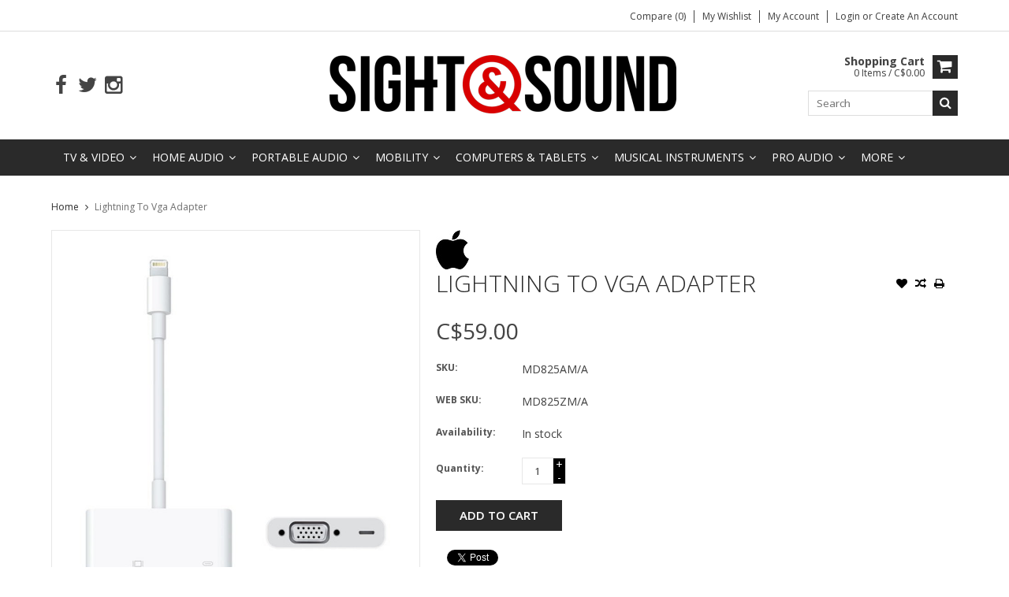

--- FILE ---
content_type: text/html;charset=utf-8
request_url: https://www.sight-sound.ca/md825ama-lightning-to-vga-adapter.html
body_size: 13209
content:
<!DOCTYPE html>
<html lang="us">
  <head>
    <meta charset="utf-8"/>
<!-- [START] 'blocks/head.rain' -->
<!--

  (c) 2008-2026 Lightspeed Netherlands B.V.
  http://www.lightspeedhq.com
  Generated: 14-01-2026 @ 20:09:44

-->
<link rel="canonical" href="https://www.sight-sound.ca/md825ama-lightning-to-vga-adapter.html"/>
<link rel="alternate" href="https://www.sight-sound.ca/index.rss" type="application/rss+xml" title="New products"/>
<meta name="robots" content="noodp,noydir"/>
<meta name="google-site-verification" content="cbdhpcGFqDmuUEX6E0srgQMBT0IVxvhwvVkme-H9t78"/>
<meta property="og:url" content="https://www.sight-sound.ca/md825ama-lightning-to-vga-adapter.html?source=facebook"/>
<meta property="og:site_name" content="Sight &amp; Sound Fort Frances"/>
<meta property="og:title" content="MD825AM/A - Apple Lightning To Vga Adapter"/>
<meta property="og:description" content="Apple Lightning To Vga Adapter - Apple MD825AM/A"/>
<meta property="og:image" content="https://cdn.shoplightspeed.com/shops/626670/files/12908260/apple-lightning-to-vga-adapter.jpg"/>
<!--[if lt IE 9]>
<script src="https://cdn.shoplightspeed.com/assets/html5shiv.js?2025-02-20"></script>
<![endif]-->
<!-- [END] 'blocks/head.rain' -->
    <title>MD825AM/A - Apple Lightning To Vga Adapter - Sight &amp; Sound Fort Frances</title>
    
    <meta name="description" content="Apple Lightning To Vga Adapter - Apple MD825AM/A" />
    <meta name="keywords" content="Apple, Lightning, To, Vga, Adapter, Cell phone, mobility, instruments, speakers, bluetooth, computer, laptop, ipad, tablet, tbaytel,  guitars, drums, pro audio, Frontrow, conductor" />
    <meta http-equiv="X-UA-Compatible" content="IE=edge,chrome=1">
    <meta name="viewport" content="width=device-width, initial-scale=1, maximum-scale=1" /> 
    <meta name="apple-mobile-web-app-capable" content="yes">
    <meta name="apple-mobile-web-app-status-bar-style" content="black">
    
    
    <link rel="shortcut icon" href="https://cdn.shoplightspeed.com/shops/626670/themes/9150/assets/favicon.ico?20211002160444" type="image/x-icon" />
    <link href='//fonts.googleapis.com/css?family=Open%20Sans:400,300,500,600,700' rel='stylesheet' type='text/css'>
    <link href='//fonts.googleapis.com/css?family=Open%20Sans:400,300,500,600,700' rel='stylesheet' type='text/css'>
    <link rel="shortcut icon" href="https://cdn.shoplightspeed.com/shops/626670/themes/9150/assets/favicon.ico?20211002160444" type="image/x-icon" /> 
    <link rel="stylesheet" href="https://cdn.shoplightspeed.com/shops/626670/themes/9150/assets/bootstrap.css?2025122620283220201128015714" />
    <link rel="stylesheet" href="https://cdn.shoplightspeed.com/shops/626670/themes/9150/assets/font-awesome-min.css?2025122620283220201128015714" />
    
    <link rel="stylesheet" href="https://cdn.shoplightspeed.com/assets/gui-2-0.css?2025-02-20" />
    <link rel="stylesheet" href="https://cdn.shoplightspeed.com/assets/gui-responsive-2-0.css?2025-02-20" />   
    
    
    <link rel="stylesheet" href="https://cdn.shoplightspeed.com/shops/626670/themes/9150/assets/style.css?2025122620283220201128015714" />
    <link rel="stylesheet" href="https://cdn.shoplightspeed.com/shops/626670/themes/9150/assets/media.css?2025122620283220201128015714" />
    <link rel="stylesheet" href="https://cdn.shoplightspeed.com/shops/626670/themes/9150/assets/settings.css?2025122620283220201128015714" />  
    <link rel="stylesheet" href="https://cdn.shoplightspeed.com/shops/626670/themes/9150/assets/custom.css?2025122620283220201128015714" />    
    <script src="https://cdn.shoplightspeed.com/assets/jquery-1-9-1.js?2025-02-20"></script>
    <script src="https://cdn.shoplightspeed.com/assets/jquery-ui-1-10-1.js?2025-02-20"></script>
    <script src="//cdnjs.cloudflare.com/ajax/libs/jqueryui-touch-punch/0.2.3/jquery.ui.touch-punch.min.js"></script>
    
    
    
    <script type="text/javascript" src="https://cdn.shoplightspeed.com/shops/626670/themes/9150/assets/jcarousel.js?2025122620283220201128015714"></script>
    <script type="text/javascript" src="https://cdn.shoplightspeed.com/shops/626670/themes/9150/assets/plugins.js?2025122620283220201128015714"></script>
    <script type="text/javascript" src="https://cdn.shoplightspeed.com/shops/626670/themes/9150/assets/plugins-2.js?2025122620283220201128015714"></script>
    <script type="text/javascript" src="https://cdn.shoplightspeed.com/assets/gui.js?2025-02-20"></script>
    <script type="text/javascript" src="https://cdn.shoplightspeed.com/assets/gui-responsive-2-0.js?2025-02-20"></script>
    
    
    
        
    <!--[if lt IE 9]>
    <link rel="stylesheet" href="https://cdn.shoplightspeed.com/shops/626670/themes/9150/assets/style-ie.css?2025122620283220201128015714" />
    <![endif]-->
        <script id="mcjs">!function(c,h,i,m,p){m=c.createElement(h),p=c.getElementsByTagName(h)[0],m.async=1,m.src=i,p.parentNode.insertBefore(m,p)}(document,"script","https://chimpstatic.com/mcjs-connected/js/users/98e499d87066447581f845d9c/3116060c36d0ee23cabea5e92.js");</script>
  </head>
  <body class="">  
    

    
    
<script type="text/javascript">
    var moremenu = "More";//More Menu in navigation to trnaslate word "More"
    var catpages = ""; //Total pages of prodducts
    var catcurrentpage = ""; //Current category page in pagination
   
  </script>
  

  
<header class="headerMain headerStyle1">
  <script>var searchURL = 'https://www.sight-sound.ca/search/'; </script>
      <div class="topnav">
        <div class="container">
                    <div class="right rightlinks clearfix">
            <ul class="clearfix">
              <li><a href="https://www.sight-sound.ca/compare/" title="Compare">Compare (0)</a></li>
              <li><a href="https://www.sight-sound.ca/account/wishlist/" title="My wishlist">My wishlist</a></li>
              <li>
                <a href="https://www.sight-sound.ca/account/" class="my-account">
                  My account
                </a>
             </li>             
                 
              <li class="last">         
                <a href="https://www.sight-sound.ca/account/login/" title="My account">
                  Login
                </a> 
                                or 
                <a href="https://www.sight-sound.ca/account/register/" title="My account">
                  Create an account
                </a>
                                </li>
                              
            </ul>         
          </div>
          
          <div class="social-media-wrap-mobile">
                         <div class="social-media-follow">
              <a href="https://www.facebook.com/SightandSoundFF" class="social-icon facebook" target="_blank" title="Facebook Sight &amp; Sound Fort Frances"><i class="fa fa-facebook"></i></a>              <a href="https://twitter.com/SightandSoundFF" class="social-icon twitter" target="_blank" title="Twitter Sight &amp; Sound Fort Frances"><i class="fa fa-twitter"></i></a>                                                                      <a href="https://www.instagram.com/sightandsoundff" class="social-icon instagram" target="_blank" title="Instagram Sight &amp; Sound Fort Frances"><i class="fa fa-instagram"></i></a>                                  
            </div>
                      </div>
          
        </div>
      </div>
  <div class="topBarIcon"><a href="javascript:void(0)"><i class="fa fa-angle-double-down"></i></a></div>
  <div class="headerPanel">
      <div class="logoWrap container">
        <div class="align row clearfix">
          
                    
          <div class="col-sm-3 social-media-follow-Wrap"> 
                         <div class="social-media-follow">
              <a href="https://www.facebook.com/SightandSoundFF" class="social-icon facebook" target="_blank" title="Facebook Sight &amp; Sound Fort Frances"><i class="fa fa-facebook"></i></a>              <a href="https://twitter.com/SightandSoundFF" class="social-icon twitter" target="_blank" title="Twitter Sight &amp; Sound Fort Frances"><i class="fa fa-twitter"></i></a>                                                                      <a href="https://www.instagram.com/sightandsoundff" class="social-icon instagram" target="_blank" title="Instagram Sight &amp; Sound Fort Frances"><i class="fa fa-instagram"></i></a>                                  
            </div>
                      
          </div>
          
          
          <div class="col-sm-6 text-center">          
          <div class="vertical logo logo-center">
            <a href="https://www.sight-sound.ca/" title="Sight &amp; Sound AVU">
                            <div class="logoImage">
              <img src="https://cdn.shoplightspeed.com/shops/626670/themes/9150/assets/logo.png?20211002160444" alt="Sight &amp; Sound AVU" />
              </div>
                          </a>
          </div>
        </div>
          
          
          
        <div class="col-sm-3 text-right">          
          <div class="searchWrap clearfix">
            <div class="burger">
              <img src="https://cdn.shoplightspeed.com/shops/626670/themes/9150/assets/hamburger.png?2025122620283220201128015714"  alt="Menu">
            </div>
            
            <a class="compareMobile" href="https://www.sight-sound.ca/compare/" title="Compare"><i aria-hidden="true" class="fa fa-random"></i> <span>0</span></a>
            
            <a href="https://www.sight-sound.ca/cart/" title="Cart" class="cart"> 
              <div class="cartLink">
                <span>Shopping cart</span>
                 0  Items  / C$0.00
              </div>              
              <span class="cartIcon fa fa-shopping-cart"></span>
            </a>
            
            <div class="headersearch">
            <form action="https://www.sight-sound.ca/search/" method="get" id="formSearch" class="searchForm">
              <input type="text" name="q" autocomplete="off"  value="" placeholder="Search"/>
              <span onclick="$('#formSearch').submit();" title="Search" class="searchIcon fa fa-search"></span>
            </form>
            <div class="autocomplete" style="display:none;">
              <div class="products">
              </div>
              <div class="more"><a href="">View all results <span></span></a></div>
            </div>
          </div>
            
            
          </div>
        </div>
          
        </div>
      </div>
  <div class="mainMenuWrap">
  <div class="mainMenu">
    <div class="container">
<nav class="nonbounce desktop vertical">            
  <ul class="clearfix">

                            <li class="item sub">
                <a class="itemLink" href="https://www.sight-sound.ca/tv-video/" title="TV &amp; Video">TV &amp; Video</a>
                                <span class="downArrow fa fa-angle-down"></span>
                <span class="glyphicon glyphicon-play"></span>
                <ul class="subnav">
                                    <li class="subitem sub ">
                    <a class="subitemLink" href="https://www.sight-sound.ca/tv-video/led-televisions/" title="LED Televisions">LED Televisions</a>
                                        <span class="rightArrow fa fa-angle-right"></span>
                    <ul class="subnav">
                                            <li class="subitem ">
                        <a class="subitemLink" href="https://www.sight-sound.ca/tv-video/led-televisions/30-39in/" title="30-39in">30-39in</a>
                      </li>
                                            <li class="subitem ">
                        <a class="subitemLink" href="https://www.sight-sound.ca/tv-video/led-televisions/40-45in/" title="40-45in">40-45in</a>
                      </li>
                                            <li class="subitem ">
                        <a class="subitemLink" href="https://www.sight-sound.ca/tv-video/led-televisions/46-59in/" title="46-59in">46-59in</a>
                      </li>
                                            <li class="subitem ">
                        <a class="subitemLink" href="https://www.sight-sound.ca/tv-video/led-televisions/60-69in/" title="60-69in">60-69in</a>
                      </li>
                                            <li class="subitem ">
                        <a class="subitemLink" href="https://www.sight-sound.ca/tv-video/led-televisions/70-79in/" title="70-79in">70-79in</a>
                      </li>
                                            <li class="subitem ">
                        <a class="subitemLink" href="https://www.sight-sound.ca/tv-video/led-televisions/80in/" title="80in +">80in +</a>
                      </li>
                                          </ul>
                                      </li>
                                    <li class="subitem sub ">
                    <a class="subitemLink" href="https://www.sight-sound.ca/tv-video/oled-qled-tvs/" title="OLED/QLED TV&#039;s">OLED/QLED TV&#039;s</a>
                                        <span class="rightArrow fa fa-angle-right"></span>
                    <ul class="subnav">
                                            <li class="subitem ">
                        <a class="subitemLink" href="https://www.sight-sound.ca/tv-video/oled-qled-tvs/40-45in/" title="40-45in">40-45in</a>
                      </li>
                                            <li class="subitem ">
                        <a class="subitemLink" href="https://www.sight-sound.ca/tv-video/oled-qled-tvs/46-59in/" title="46-59in">46-59in</a>
                      </li>
                                            <li class="subitem ">
                        <a class="subitemLink" href="https://www.sight-sound.ca/tv-video/oled-qled-tvs/60-69in/" title="60-69in">60-69in</a>
                      </li>
                                            <li class="subitem ">
                        <a class="subitemLink" href="https://www.sight-sound.ca/tv-video/oled-qled-tvs/70-76in/" title="70-76in">70-76in</a>
                      </li>
                                            <li class="subitem ">
                        <a class="subitemLink" href="https://www.sight-sound.ca/tv-video/oled-qled-tvs/77in/" title="77in +">77in +</a>
                      </li>
                                          </ul>
                                      </li>
                                    <li class="subitem sub ">
                    <a class="subitemLink" href="https://www.sight-sound.ca/tv-video/blueray-media-players/" title="BlueRay / Media Players">BlueRay / Media Players</a>
                                        <span class="rightArrow fa fa-angle-right"></span>
                    <ul class="subnav">
                                            <li class="subitem ">
                        <a class="subitemLink" href="https://www.sight-sound.ca/tv-video/blueray-media-players/media-players/" title="Media Players">Media Players</a>
                      </li>
                                            <li class="subitem ">
                        <a class="subitemLink" href="https://www.sight-sound.ca/tv-video/blueray-media-players/blueray-players/" title="BlueRay Players">BlueRay Players</a>
                      </li>
                                          </ul>
                                      </li>
                                    <li class="subitem sub ">
                    <a class="subitemLink" href="https://www.sight-sound.ca/tv-video/satellite-cable-systems/" title="Satellite / Cable Systems">Satellite / Cable Systems</a>
                                        <span class="rightArrow fa fa-angle-right"></span>
                    <ul class="subnav">
                                            <li class="subitem ">
                        <a class="subitemLink" href="https://www.sight-sound.ca/tv-video/satellite-cable-systems/satellite-receivers/" title="Satellite Receivers">Satellite Receivers</a>
                      </li>
                                            <li class="subitem ">
                        <a class="subitemLink" href="https://www.sight-sound.ca/tv-video/satellite-cable-systems/satellite-accessories/" title="Satellite Accessories">Satellite Accessories</a>
                      </li>
                                          </ul>
                                      </li>
                                    <li class="subitem sub ">
                    <a class="subitemLink" href="https://www.sight-sound.ca/tv-video/accessories/" title="Accessories">Accessories</a>
                                        <span class="rightArrow fa fa-angle-right"></span>
                    <ul class="subnav">
                                            <li class="subitem ">
                        <a class="subitemLink" href="https://www.sight-sound.ca/tv-video/accessories/tv-brackets/" title="TV Brackets">TV Brackets</a>
                      </li>
                                            <li class="subitem ">
                        <a class="subitemLink" href="https://www.sight-sound.ca/tv-video/accessories/hdmi-cables/" title="HDMI Cables">HDMI Cables</a>
                      </li>
                                            <li class="subitem ">
                        <a class="subitemLink" href="https://www.sight-sound.ca/tv-video/accessories/a-v-power/" title="A/V Power">A/V Power</a>
                      </li>
                                            <li class="subitem ">
                        <a class="subitemLink" href="https://www.sight-sound.ca/tv-video/accessories/remote-controls/" title="Remote Controls">Remote Controls</a>
                      </li>
                                            <li class="subitem ">
                        <a class="subitemLink" href="https://www.sight-sound.ca/tv-video/accessories/rg6-cable/" title="RG6 Cable">RG6 Cable</a>
                      </li>
                                          </ul>
                                      </li>
                                  </ul>
                              </li>
                            <li class="item sub">
                <a class="itemLink" href="https://www.sight-sound.ca/home-audio/" title="Home Audio">Home Audio</a>
                                <span class="downArrow fa fa-angle-down"></span>
                <span class="glyphicon glyphicon-play"></span>
                <ul class="subnav">
                                    <li class="subitem sub ">
                    <a class="subitemLink" href="https://www.sight-sound.ca/home-audio/hi-fi/" title="Hi-Fi">Hi-Fi</a>
                                        <span class="rightArrow fa fa-angle-right"></span>
                    <ul class="subnav">
                                            <li class="subitem ">
                        <a class="subitemLink" href="https://www.sight-sound.ca/home-audio/hi-fi/home-theater-receivers/" title="Home Theater Receivers">Home Theater Receivers</a>
                      </li>
                                            <li class="subitem ">
                        <a class="subitemLink" href="https://www.sight-sound.ca/home-audio/hi-fi/stereo-receivers/" title="Stereo Receivers">Stereo Receivers</a>
                      </li>
                                            <li class="subitem ">
                        <a class="subitemLink" href="https://www.sight-sound.ca/home-audio/hi-fi/components/" title="Components">Components</a>
                      </li>
                                            <li class="subitem ">
                        <a class="subitemLink" href="https://www.sight-sound.ca/home-audio/hi-fi/turntables/" title="Turntables">Turntables</a>
                      </li>
                                          </ul>
                                      </li>
                                    <li class="subitem sub ">
                    <a class="subitemLink" href="https://www.sight-sound.ca/home-audio/soundbars/" title="Soundbars">Soundbars</a>
                                      </li>
                                    <li class="subitem sub ">
                    <a class="subitemLink" href="https://www.sight-sound.ca/home-audio/speakers/" title="Speakers">Speakers</a>
                                        <span class="rightArrow fa fa-angle-right"></span>
                    <ul class="subnav">
                                            <li class="subitem ">
                        <a class="subitemLink" href="https://www.sight-sound.ca/home-audio/speakers/wireless-speakers/" title="Wireless Speakers">Wireless Speakers</a>
                      </li>
                                            <li class="subitem ">
                        <a class="subitemLink" href="https://www.sight-sound.ca/home-audio/speakers/floor-standing/" title="Floor Standing">Floor Standing</a>
                      </li>
                                            <li class="subitem ">
                        <a class="subitemLink" href="https://www.sight-sound.ca/home-audio/speakers/bookshelf/" title="Bookshelf">Bookshelf</a>
                      </li>
                                            <li class="subitem ">
                        <a class="subitemLink" href="https://www.sight-sound.ca/home-audio/speakers/sub-woofers/" title="Sub Woofers">Sub Woofers</a>
                      </li>
                                            <li class="subitem ">
                        <a class="subitemLink" href="https://www.sight-sound.ca/home-audio/speakers/surround/" title="Surround">Surround</a>
                      </li>
                                            <li class="subitem ">
                        <a class="subitemLink" href="https://www.sight-sound.ca/home-audio/speakers/recessed-speakers/" title="Recessed Speakers">Recessed Speakers</a>
                      </li>
                                            <li class="subitem ">
                        <a class="subitemLink" href="https://www.sight-sound.ca/home-audio/speakers/outdoor-speakers/" title="Outdoor Speakers">Outdoor Speakers</a>
                      </li>
                                          </ul>
                                      </li>
                                    <li class="subitem sub ">
                    <a class="subitemLink" href="https://www.sight-sound.ca/home-audio/mini-micro-stereos/" title="Mini &amp; Micro Stereos">Mini &amp; Micro Stereos</a>
                                        <span class="rightArrow fa fa-angle-right"></span>
                    <ul class="subnav">
                                            <li class="subitem ">
                        <a class="subitemLink" href="https://www.sight-sound.ca/home-audio/mini-micro-stereos/mini-systems/" title="Mini Systems">Mini Systems</a>
                      </li>
                                          </ul>
                                      </li>
                                    <li class="subitem sub ">
                    <a class="subitemLink" href="https://www.sight-sound.ca/home-audio/accessories/" title="Accessories">Accessories</a>
                                        <span class="rightArrow fa fa-angle-right"></span>
                    <ul class="subnav">
                                            <li class="subitem ">
                        <a class="subitemLink" href="https://www.sight-sound.ca/home-audio/accessories/batteries/" title="Batteries">Batteries</a>
                      </li>
                                            <li class="subitem ">
                        <a class="subitemLink" href="https://www.sight-sound.ca/home-audio/accessories/analog-audio-cables/" title="Analog Audio Cables">Analog Audio Cables</a>
                      </li>
                                            <li class="subitem ">
                        <a class="subitemLink" href="https://www.sight-sound.ca/home-audio/accessories/digital-audio-cables/" title="Digital Audio Cables">Digital Audio Cables</a>
                      </li>
                                          </ul>
                                      </li>
                                    <li class="subitem sub ">
                    <a class="subitemLink" href="https://www.sight-sound.ca/home-audio/brackets-stands/" title="Brackets &amp; Stands">Brackets &amp; Stands</a>
                                      </li>
                                  </ul>
                              </li>
                            <li class="item sub">
                <a class="itemLink" href="https://www.sight-sound.ca/portable-audio/" title="Portable Audio">Portable Audio</a>
                                <span class="downArrow fa fa-angle-down"></span>
                <span class="glyphicon glyphicon-play"></span>
                <ul class="subnav">
                                    <li class="subitem sub ">
                    <a class="subitemLink" href="https://www.sight-sound.ca/portable-audio/bluetooth-speakers/" title="Bluetooth Speakers">Bluetooth Speakers</a>
                                      </li>
                                    <li class="subitem sub ">
                    <a class="subitemLink" href="https://www.sight-sound.ca/portable-audio/headphones-bluetooth/" title="Headphones (Bluetooth)">Headphones (Bluetooth)</a>
                                        <span class="rightArrow fa fa-angle-right"></span>
                    <ul class="subnav">
                                            <li class="subitem ">
                        <a class="subitemLink" href="https://www.sight-sound.ca/portable-audio/headphones-bluetooth/in-ear-buds/" title="In Ear (buds)">In Ear (buds)</a>
                      </li>
                                            <li class="subitem ">
                        <a class="subitemLink" href="https://www.sight-sound.ca/portable-audio/headphones-bluetooth/on-ear/" title="On-Ear">On-Ear</a>
                      </li>
                                            <li class="subitem ">
                        <a class="subitemLink" href="https://www.sight-sound.ca/portable-audio/headphones-bluetooth/over-ear/" title="Over-Ear">Over-Ear</a>
                      </li>
                                          </ul>
                                      </li>
                                    <li class="subitem sub ">
                    <a class="subitemLink" href="https://www.sight-sound.ca/portable-audio/headphones-wired/" title="Headphones (Wired)">Headphones (Wired)</a>
                                        <span class="rightArrow fa fa-angle-right"></span>
                    <ul class="subnav">
                                            <li class="subitem ">
                        <a class="subitemLink" href="https://www.sight-sound.ca/portable-audio/headphones-wired/in-ear-buds/" title="In-Ear (buds)">In-Ear (buds)</a>
                      </li>
                                            <li class="subitem ">
                        <a class="subitemLink" href="https://www.sight-sound.ca/portable-audio/headphones-wired/on-ear/" title="On-Ear">On-Ear</a>
                      </li>
                                            <li class="subitem ">
                        <a class="subitemLink" href="https://www.sight-sound.ca/portable-audio/headphones-wired/over-ear/" title="Over-Ear">Over-Ear</a>
                      </li>
                                          </ul>
                                      </li>
                                    <li class="subitem sub ">
                    <a class="subitemLink" href="https://www.sight-sound.ca/portable-audio/satellite-radios/" title="Satellite Radios">Satellite Radios</a>
                                        <span class="rightArrow fa fa-angle-right"></span>
                    <ul class="subnav">
                                            <li class="subitem ">
                        <a class="subitemLink" href="https://www.sight-sound.ca/portable-audio/satellite-radios/receivers/" title="Receivers">Receivers</a>
                      </li>
                                            <li class="subitem ">
                        <a class="subitemLink" href="https://www.sight-sound.ca/portable-audio/satellite-radios/docks-antennas/" title="Docks &amp; Antennas">Docks &amp; Antennas</a>
                      </li>
                                          </ul>
                                      </li>
                                  </ul>
                              </li>
                            <li class="item sub">
                <a class="itemLink" href="https://www.sight-sound.ca/mobility/" title="Mobility">Mobility</a>
                                <span class="downArrow fa fa-angle-down"></span>
                <span class="glyphicon glyphicon-play"></span>
                <ul class="subnav">
                                    <li class="subitem sub ">
                    <a class="subitemLink" href="https://www.sight-sound.ca/mobility/devices/" title="Devices">Devices</a>
                                        <span class="rightArrow fa fa-angle-right"></span>
                    <ul class="subnav">
                                            <li class="subitem ">
                        <a class="subitemLink" href="https://www.sight-sound.ca/mobility/devices/smart-phones/" title="Smart Phones">Smart Phones</a>
                      </li>
                                            <li class="subitem ">
                        <a class="subitemLink" href="https://www.sight-sound.ca/mobility/devices/basic-cell-phones/" title="Basic Cell Phones">Basic Cell Phones</a>
                      </li>
                                            <li class="subitem ">
                        <a class="subitemLink" href="https://www.sight-sound.ca/mobility/devices/mobile-internet-devices/" title="Mobile Internet Devices">Mobile Internet Devices</a>
                      </li>
                                            <li class="subitem ">
                        <a class="subitemLink" href="https://www.sight-sound.ca/mobility/devices/refurbished-pre-owned-phones/" title="Refurbished /Pre-Owned Phones">Refurbished /Pre-Owned Phones</a>
                      </li>
                                          </ul>
                                      </li>
                                    <li class="subitem sub ">
                    <a class="subitemLink" href="https://www.sight-sound.ca/mobility/cell-phone-accessories/" title="Cell Phone Accessories">Cell Phone Accessories</a>
                                        <span class="rightArrow fa fa-angle-right"></span>
                    <ul class="subnav">
                                            <li class="subitem ">
                        <a class="subitemLink" href="https://www.sight-sound.ca/mobility/cell-phone-accessories/phone-cases/" title="Phone Cases">Phone Cases</a>
                      </li>
                                            <li class="subitem ">
                        <a class="subitemLink" href="https://www.sight-sound.ca/mobility/cell-phone-accessories/wireless-charging/" title="Wireless Charging">Wireless Charging</a>
                      </li>
                                            <li class="subitem ">
                        <a class="subitemLink" href="https://www.sight-sound.ca/mobility/cell-phone-accessories/cables/" title="Cables">Cables</a>
                      </li>
                                            <li class="subitem ">
                        <a class="subitemLink" href="https://www.sight-sound.ca/mobility/cell-phone-accessories/charging-blocks/" title="Charging Blocks">Charging Blocks</a>
                      </li>
                                            <li class="subitem ">
                        <a class="subitemLink" href="https://www.sight-sound.ca/mobility/cell-phone-accessories/screen-protectors/" title="Screen Protectors">Screen Protectors</a>
                      </li>
                                            <li class="subitem ">
                        <a class="subitemLink" href="https://www.sight-sound.ca/mobility/cell-phone-accessories/chargers-cables/" title="Chargers &amp; Cables">Chargers &amp; Cables</a>
                      </li>
                                            <li class="subitem ">
                        <a class="subitemLink" href="https://www.sight-sound.ca/mobility/cell-phone-accessories/handsfree-bt/" title="Handsfree / BT">Handsfree / BT</a>
                      </li>
                                            <li class="subitem ">
                        <a class="subitemLink" href="https://www.sight-sound.ca/mobility/cell-phone-accessories/storage-expansion/" title="Storage / Expansion">Storage / Expansion</a>
                      </li>
                                            <li class="subitem ">
                        <a class="subitemLink" href="https://www.sight-sound.ca/mobility/cell-phone-accessories/mounts-holders/" title="Mounts &amp; Holders">Mounts &amp; Holders</a>
                      </li>
                                            <li class="subitem ">
                        <a class="subitemLink" href="https://www.sight-sound.ca/mobility/cell-phone-accessories/case-sale-25-off/" title="Case Sale 25% Off">Case Sale 25% Off</a>
                      </li>
                                            <li class="subitem ">
                        <a class="subitemLink" href="https://www.sight-sound.ca/mobility/cell-phone-accessories/case-sale-50-off/" title="Case Sale 50% Off">Case Sale 50% Off</a>
                      </li>
                                            <li class="subitem ">
                        <a class="subitemLink" href="https://www.sight-sound.ca/mobility/cell-phone-accessories/case-sale-75-off/" title="Case Sale 75% Off ">Case Sale 75% Off </a>
                      </li>
                                          </ul>
                                      </li>
                                    <li class="subitem sub ">
                    <a class="subitemLink" href="https://www.sight-sound.ca/mobility/boosters-accessories/" title="Boosters &amp; Accessories">Boosters &amp; Accessories</a>
                                        <span class="rightArrow fa fa-angle-right"></span>
                    <ul class="subnav">
                                            <li class="subitem ">
                        <a class="subitemLink" href="https://www.sight-sound.ca/mobility/boosters-accessories/boosters/" title="Boosters">Boosters</a>
                      </li>
                                          </ul>
                                      </li>
                                    <li class="subitem sub ">
                    <a class="subitemLink" href="https://www.sight-sound.ca/mobility/device-repairs/" title="Device Repairs">Device Repairs</a>
                                      </li>
                                  </ul>
                              </li>
                            <li class="item sub">
                <a class="itemLink" href="https://www.sight-sound.ca/computers-tablets/" title="Computers &amp; Tablets">Computers &amp; Tablets</a>
                                <span class="downArrow fa fa-angle-down"></span>
                <span class="glyphicon glyphicon-play"></span>
                <ul class="subnav">
                                    <li class="subitem sub ">
                    <a class="subitemLink" href="https://www.sight-sound.ca/computers-tablets/ipads-tablets/" title="iPads &amp; Tablets">iPads &amp; Tablets</a>
                                        <span class="rightArrow fa fa-angle-right"></span>
                    <ul class="subnav">
                                            <li class="subitem ">
                        <a class="subitemLink" href="https://www.sight-sound.ca/computers-tablets/ipads-tablets/ipads/" title="iPad&#039;s">iPad&#039;s</a>
                      </li>
                                            <li class="subitem ">
                        <a class="subitemLink" href="https://www.sight-sound.ca/computers-tablets/ipads-tablets/android-tablets/" title="Android Tablet&#039;s">Android Tablet&#039;s</a>
                      </li>
                                            <li class="subitem ">
                        <a class="subitemLink" href="https://www.sight-sound.ca/computers-tablets/ipads-tablets/ipad-accessories/" title="iPad Accessories">iPad Accessories</a>
                      </li>
                                          </ul>
                                      </li>
                                    <li class="subitem sub ">
                    <a class="subitemLink" href="https://www.sight-sound.ca/computers-tablets/laptops/" title="Laptops">Laptops</a>
                                        <span class="rightArrow fa fa-angle-right"></span>
                    <ul class="subnav">
                                            <li class="subitem ">
                        <a class="subitemLink" href="https://www.sight-sound.ca/computers-tablets/laptops/apple-laptops/" title="Apple Laptops">Apple Laptops</a>
                      </li>
                                            <li class="subitem ">
                        <a class="subitemLink" href="https://www.sight-sound.ca/computers-tablets/laptops/pc-laptops/" title="PC Laptops">PC Laptops</a>
                      </li>
                                          </ul>
                                      </li>
                                    <li class="subitem sub ">
                    <a class="subitemLink" href="https://www.sight-sound.ca/computers-tablets/desktop/" title="Desktop">Desktop</a>
                                        <span class="rightArrow fa fa-angle-right"></span>
                    <ul class="subnav">
                                            <li class="subitem ">
                        <a class="subitemLink" href="https://www.sight-sound.ca/computers-tablets/desktop/imacs/" title="iMac&#039;s">iMac&#039;s</a>
                      </li>
                                            <li class="subitem ">
                        <a class="subitemLink" href="https://www.sight-sound.ca/computers-tablets/desktop/apple-desktops/" title="Apple Desktops">Apple Desktops</a>
                      </li>
                                            <li class="subitem ">
                        <a class="subitemLink" href="https://www.sight-sound.ca/computers-tablets/desktop/pc-desktops/" title="PC Desktops">PC Desktops</a>
                      </li>
                                          </ul>
                                      </li>
                                    <li class="subitem sub ">
                    <a class="subitemLink" href="https://www.sight-sound.ca/computers-tablets/displays/" title="Displays">Displays</a>
                                      </li>
                                    <li class="subitem sub ">
                    <a class="subitemLink" href="https://www.sight-sound.ca/computers-tablets/wifi-networking/" title="WiFi &amp; Networking">WiFi &amp; Networking</a>
                                        <span class="rightArrow fa fa-angle-right"></span>
                    <ul class="subnav">
                                            <li class="subitem ">
                        <a class="subitemLink" href="https://www.sight-sound.ca/computers-tablets/wifi-networking/wi-fi-routers/" title="Wi-Fi Routers">Wi-Fi Routers</a>
                      </li>
                                            <li class="subitem ">
                        <a class="subitemLink" href="https://www.sight-sound.ca/computers-tablets/wifi-networking/wi-fi-boosters-range-extenders/" title="Wi-Fi Boosters / Range Extenders">Wi-Fi Boosters / Range Extenders</a>
                      </li>
                                            <li class="subitem ">
                        <a class="subitemLink" href="https://www.sight-sound.ca/computers-tablets/wifi-networking/wi-fi-access-points/" title="Wi-Fi Access Points">Wi-Fi Access Points</a>
                      </li>
                                            <li class="subitem ">
                        <a class="subitemLink" href="https://www.sight-sound.ca/computers-tablets/wifi-networking/switches/" title="Switches">Switches</a>
                      </li>
                                            <li class="subitem ">
                        <a class="subitemLink" href="https://www.sight-sound.ca/computers-tablets/wifi-networking/network-cables/" title="Network Cables">Network Cables</a>
                      </li>
                                          </ul>
                                      </li>
                                    <li class="subitem sub ">
                    <a class="subitemLink" href="https://www.sight-sound.ca/computers-tablets/peripherals/" title="Peripherals">Peripherals</a>
                                        <span class="rightArrow fa fa-angle-right"></span>
                    <ul class="subnav">
                                            <li class="subitem ">
                        <a class="subitemLink" href="https://www.sight-sound.ca/computers-tablets/peripherals/keyboards/" title="Keyboards">Keyboards</a>
                      </li>
                                            <li class="subitem ">
                        <a class="subitemLink" href="https://www.sight-sound.ca/computers-tablets/peripherals/mice/" title="Mice">Mice</a>
                      </li>
                                            <li class="subitem ">
                        <a class="subitemLink" href="https://www.sight-sound.ca/computers-tablets/peripherals/external-drives/" title="External Drives">External Drives</a>
                      </li>
                                            <li class="subitem ">
                        <a class="subitemLink" href="https://www.sight-sound.ca/computers-tablets/peripherals/computer-speakers/" title="Computer Speakers">Computer Speakers</a>
                      </li>
                                            <li class="subitem ">
                        <a class="subitemLink" href="https://www.sight-sound.ca/computers-tablets/peripherals/gaming-headsets/" title="Gaming Headsets">Gaming Headsets</a>
                      </li>
                                          </ul>
                                      </li>
                                    <li class="subitem sub ">
                    <a class="subitemLink" href="https://www.sight-sound.ca/computers-tablets/computer-accessories/" title="Computer Accessories">Computer Accessories</a>
                                      </li>
                                  </ul>
                              </li>
                            <li class="item sub">
                <a class="itemLink" href="https://www.sight-sound.ca/musical-instruments/" title=" Musical Instruments"> Musical Instruments</a>
                                <span class="downArrow fa fa-angle-down"></span>
                <span class="glyphicon glyphicon-play"></span>
                <ul class="subnav">
                                    <li class="subitem sub ">
                    <a class="subitemLink" href="https://www.sight-sound.ca/musical-instruments/guitars-basses/" title="Guitars &amp; Basses">Guitars &amp; Basses</a>
                                        <span class="rightArrow fa fa-angle-right"></span>
                    <ul class="subnav">
                                            <li class="subitem ">
                        <a class="subitemLink" href="https://www.sight-sound.ca/musical-instruments/guitars-basses/electric-guitars/" title="Electric Guitars">Electric Guitars</a>
                      </li>
                                            <li class="subitem ">
                        <a class="subitemLink" href="https://www.sight-sound.ca/musical-instruments/guitars-basses/acoustic-guitars/" title="Acoustic Guitars">Acoustic Guitars</a>
                      </li>
                                            <li class="subitem ">
                        <a class="subitemLink" href="https://www.sight-sound.ca/musical-instruments/guitars-basses/elec-acoustic-guitars/" title="Elec/Acoustic Guitars">Elec/Acoustic Guitars</a>
                      </li>
                                            <li class="subitem ">
                        <a class="subitemLink" href="https://www.sight-sound.ca/musical-instruments/guitars-basses/bass-guitars/" title="Bass Guitars">Bass Guitars</a>
                      </li>
                                            <li class="subitem ">
                        <a class="subitemLink" href="https://www.sight-sound.ca/musical-instruments/guitars-basses/folk-instruments/" title="Folk Instruments">Folk Instruments</a>
                      </li>
                                          </ul>
                                      </li>
                                    <li class="subitem sub ">
                    <a class="subitemLink" href="https://www.sight-sound.ca/musical-instruments/amps-pedals/" title="Amps &amp; Pedals">Amps &amp; Pedals</a>
                                        <span class="rightArrow fa fa-angle-right"></span>
                    <ul class="subnav">
                                            <li class="subitem ">
                        <a class="subitemLink" href="https://www.sight-sound.ca/musical-instruments/amps-pedals/guitar-amps/" title="Guitar Amps">Guitar Amps</a>
                      </li>
                                            <li class="subitem ">
                        <a class="subitemLink" href="https://www.sight-sound.ca/musical-instruments/amps-pedals/bass-amps/" title="Bass Amps">Bass Amps</a>
                      </li>
                                            <li class="subitem ">
                        <a class="subitemLink" href="https://www.sight-sound.ca/musical-instruments/amps-pedals/stomp-boxes/" title="Stomp Boxes">Stomp Boxes</a>
                      </li>
                                            <li class="subitem ">
                        <a class="subitemLink" href="https://www.sight-sound.ca/musical-instruments/amps-pedals/multi-fx-pedals/" title="Multi-FX Pedals">Multi-FX Pedals</a>
                      </li>
                                            <li class="subitem ">
                        <a class="subitemLink" href="https://www.sight-sound.ca/musical-instruments/amps-pedals/instrument-wireless/" title="Instrument Wireless">Instrument Wireless</a>
                      </li>
                                          </ul>
                                      </li>
                                    <li class="subitem sub ">
                    <a class="subitemLink" href="https://www.sight-sound.ca/musical-instruments/keyboards-pianos/" title="Keyboards &amp; Pianos">Keyboards &amp; Pianos</a>
                                      </li>
                                    <li class="subitem sub ">
                    <a class="subitemLink" href="https://www.sight-sound.ca/musical-instruments/drums-hardware/" title="Drums &amp; Hardware">Drums &amp; Hardware</a>
                                        <span class="rightArrow fa fa-angle-right"></span>
                    <ul class="subnav">
                                            <li class="subitem ">
                        <a class="subitemLink" href="https://www.sight-sound.ca/musical-instruments/drums-hardware/drum-sets/" title="Drum Sets">Drum Sets</a>
                      </li>
                                            <li class="subitem ">
                        <a class="subitemLink" href="https://www.sight-sound.ca/musical-instruments/drums-hardware/hardware/" title="Hardware">Hardware</a>
                      </li>
                                            <li class="subitem ">
                        <a class="subitemLink" href="https://www.sight-sound.ca/musical-instruments/drums-hardware/drumsticks/" title="DrumSticks">DrumSticks</a>
                      </li>
                                            <li class="subitem ">
                        <a class="subitemLink" href="https://www.sight-sound.ca/musical-instruments/drums-hardware/drumheads/" title="DrumHeads">DrumHeads</a>
                      </li>
                                            <li class="subitem ">
                        <a class="subitemLink" href="https://www.sight-sound.ca/musical-instruments/drums-hardware/hand-percussion/" title="Hand Percussion">Hand Percussion</a>
                      </li>
                                          </ul>
                                      </li>
                                    <li class="subitem sub ">
                    <a class="subitemLink" href="https://www.sight-sound.ca/musical-instruments/other-instruments/" title="Other Instruments">Other Instruments</a>
                                        <span class="rightArrow fa fa-angle-right"></span>
                    <ul class="subnav">
                                            <li class="subitem ">
                        <a class="subitemLink" href="https://www.sight-sound.ca/musical-instruments/other-instruments/harmonicas/" title="Harmonicas">Harmonicas</a>
                      </li>
                                          </ul>
                                      </li>
                                    <li class="subitem sub ">
                    <a class="subitemLink" href="https://www.sight-sound.ca/musical-instruments/strings/" title="Strings">Strings</a>
                                        <span class="rightArrow fa fa-angle-right"></span>
                    <ul class="subnav">
                                            <li class="subitem ">
                        <a class="subitemLink" href="https://www.sight-sound.ca/musical-instruments/strings/acoustic-strings/" title="Acoustic Strings">Acoustic Strings</a>
                      </li>
                                            <li class="subitem ">
                        <a class="subitemLink" href="https://www.sight-sound.ca/musical-instruments/strings/electric-strings/" title="Electric Strings">Electric Strings</a>
                      </li>
                                            <li class="subitem ">
                        <a class="subitemLink" href="https://www.sight-sound.ca/musical-instruments/strings/bass-strings/" title="Bass Strings">Bass Strings</a>
                      </li>
                                            <li class="subitem ">
                        <a class="subitemLink" href="https://www.sight-sound.ca/musical-instruments/strings/other-strings/" title="Other Strings">Other Strings</a>
                      </li>
                                          </ul>
                                      </li>
                                    <li class="subitem sub ">
                    <a class="subitemLink" href="https://www.sight-sound.ca/musical-instruments/accessories/" title="Accessories">Accessories</a>
                                        <span class="rightArrow fa fa-angle-right"></span>
                    <ul class="subnav">
                                            <li class="subitem ">
                        <a class="subitemLink" href="https://www.sight-sound.ca/musical-instruments/accessories/instrument-cables/" title="Instrument Cables">Instrument Cables</a>
                      </li>
                                            <li class="subitem ">
                        <a class="subitemLink" href="https://www.sight-sound.ca/musical-instruments/accessories/cases-bags/" title="Cases &amp; Bags">Cases &amp; Bags</a>
                      </li>
                                            <li class="subitem ">
                        <a class="subitemLink" href="https://www.sight-sound.ca/musical-instruments/accessories/guitar-picks-accessories/" title="Guitar Picks &amp; Accessories">Guitar Picks &amp; Accessories</a>
                      </li>
                                          </ul>
                                      </li>
                                  </ul>
                              </li>
                            <li class="item sub">
                <a class="itemLink" href="https://www.sight-sound.ca/pro-audio/" title="Pro Audio">Pro Audio</a>
                                <span class="downArrow fa fa-angle-down"></span>
                <span class="glyphicon glyphicon-play"></span>
                <ul class="subnav">
                                    <li class="subitem sub ">
                    <a class="subitemLink" href="https://www.sight-sound.ca/pro-audio/speakers/" title="Speakers">Speakers</a>
                                        <span class="rightArrow fa fa-angle-right"></span>
                    <ul class="subnav">
                                            <li class="subitem ">
                        <a class="subitemLink" href="https://www.sight-sound.ca/pro-audio/speakers/active-speakers/" title="Active Speakers">Active Speakers</a>
                      </li>
                                            <li class="subitem ">
                        <a class="subitemLink" href="https://www.sight-sound.ca/pro-audio/speakers/passive-speakers/" title="Passive Speakers">Passive Speakers</a>
                      </li>
                                            <li class="subitem ">
                        <a class="subitemLink" href="https://www.sight-sound.ca/pro-audio/speakers/speaker-cables/" title="Speaker Cables">Speaker Cables</a>
                      </li>
                                          </ul>
                                      </li>
                                    <li class="subitem sub ">
                    <a class="subitemLink" href="https://www.sight-sound.ca/pro-audio/microphones/" title="Microphones">Microphones</a>
                                        <span class="rightArrow fa fa-angle-right"></span>
                    <ul class="subnav">
                                            <li class="subitem ">
                        <a class="subitemLink" href="https://www.sight-sound.ca/pro-audio/microphones/wired-microphones/" title="Wired Microphones">Wired Microphones</a>
                      </li>
                                            <li class="subitem ">
                        <a class="subitemLink" href="https://www.sight-sound.ca/pro-audio/microphones/wireless-microphones/" title="Wireless Microphones">Wireless Microphones</a>
                      </li>
                                            <li class="subitem ">
                        <a class="subitemLink" href="https://www.sight-sound.ca/pro-audio/microphones/studio-microphones/" title="Studio Microphones">Studio Microphones</a>
                      </li>
                                            <li class="subitem ">
                        <a class="subitemLink" href="https://www.sight-sound.ca/pro-audio/microphones/mic-stands-mic-access/" title="Mic Stands &amp; Mic Access.">Mic Stands &amp; Mic Access.</a>
                      </li>
                                          </ul>
                                      </li>
                                    <li class="subitem sub ">
                    <a class="subitemLink" href="https://www.sight-sound.ca/pro-audio/wireless-iem-systems/" title="Wireless IEM Systems">Wireless IEM Systems</a>
                                      </li>
                                    <li class="subitem sub ">
                    <a class="subitemLink" href="https://www.sight-sound.ca/pro-audio/consoles-mixers/" title="Consoles / Mixers">Consoles / Mixers</a>
                                        <span class="rightArrow fa fa-angle-right"></span>
                    <ul class="subnav">
                                            <li class="subitem ">
                        <a class="subitemLink" href="https://www.sight-sound.ca/pro-audio/consoles-mixers/analog-consoles/" title="Analog Consoles">Analog Consoles</a>
                      </li>
                                            <li class="subitem ">
                        <a class="subitemLink" href="https://www.sight-sound.ca/pro-audio/consoles-mixers/digital-consoles/" title="Digital Consoles">Digital Consoles</a>
                      </li>
                                            <li class="subitem ">
                        <a class="subitemLink" href="https://www.sight-sound.ca/pro-audio/consoles-mixers/powered-mixers/" title="Powered Mixers">Powered Mixers</a>
                      </li>
                                          </ul>
                                      </li>
                                    <li class="subitem sub ">
                    <a class="subitemLink" href="https://www.sight-sound.ca/pro-audio/amps-processors/" title="Amps &amp; Processors">Amps &amp; Processors</a>
                                        <span class="rightArrow fa fa-angle-right"></span>
                    <ul class="subnav">
                                            <li class="subitem ">
                        <a class="subitemLink" href="https://www.sight-sound.ca/pro-audio/amps-processors/power-amps/" title="Power Amps">Power Amps</a>
                      </li>
                                          </ul>
                                      </li>
                                    <li class="subitem sub ">
                    <a class="subitemLink" href="https://www.sight-sound.ca/pro-audio/recording/" title="Recording">Recording</a>
                                        <span class="rightArrow fa fa-angle-right"></span>
                    <ul class="subnav">
                                            <li class="subitem ">
                        <a class="subitemLink" href="https://www.sight-sound.ca/pro-audio/recording/studio-interfaces/" title="Studio Interfaces">Studio Interfaces</a>
                      </li>
                                          </ul>
                                      </li>
                                    <li class="subitem sub ">
                    <a class="subitemLink" href="https://www.sight-sound.ca/pro-audio/pro-audio-accessories/" title="Pro Audio Accessories">Pro Audio Accessories</a>
                                        <span class="rightArrow fa fa-angle-right"></span>
                    <ul class="subnav">
                                            <li class="subitem ">
                        <a class="subitemLink" href="https://www.sight-sound.ca/pro-audio/pro-audio-accessories/cables-connectors/" title="Cables &amp; Connectors">Cables &amp; Connectors</a>
                      </li>
                                          </ul>
                                      </li>
                                    <li class="subitem sub ">
                    <a class="subitemLink" href="https://www.sight-sound.ca/pro-audio/lighting/" title="Lighting">Lighting</a>
                                      </li>
                                  </ul>
                              </li>
                            <li class="item sub">
                <a class="itemLink" href="https://www.sight-sound.ca/smart-home/" title="Smart Home">Smart Home</a>
                                <span class="downArrow fa fa-angle-down"></span>
                <span class="glyphicon glyphicon-play"></span>
                <ul class="subnav">
                                    <li class="subitem sub ">
                    <a class="subitemLink" href="https://www.sight-sound.ca/smart-home/control/" title="Control">Control</a>
                                      </li>
                                    <li class="subitem sub ">
                    <a class="subitemLink" href="https://www.sight-sound.ca/smart-home/security/" title="Security">Security</a>
                                      </li>
                                    <li class="subitem sub ">
                    <a class="subitemLink" href="https://www.sight-sound.ca/smart-home/audio-video/" title="Audio/Video">Audio/Video</a>
                                      </li>
                                    <li class="subitem sub ">
                    <a class="subitemLink" href="https://www.sight-sound.ca/smart-home/comfort/" title="Comfort">Comfort</a>
                                      </li>
                                    <li class="subitem sub ">
                    <a class="subitemLink" href="https://www.sight-sound.ca/smart-home/doorbells-locks/" title="Doorbells &amp; Locks">Doorbells &amp; Locks</a>
                                      </li>
                                  </ul>
                              </li>
                            <li class="item sub">
                <a class="itemLink" href="https://www.sight-sound.ca/business-solutions/" title="Business Solutions">Business Solutions</a>
                                <span class="downArrow fa fa-angle-down"></span>
                <span class="glyphicon glyphicon-play"></span>
                <ul class="subnav">
                                    <li class="subitem sub ">
                    <a class="subitemLink" href="https://www.sight-sound.ca/business-solutions/phones/" title="Phones">Phones</a>
                                        <span class="rightArrow fa fa-angle-right"></span>
                    <ul class="subnav">
                                            <li class="subitem ">
                        <a class="subitemLink" href="https://www.sight-sound.ca/business-solutions/phones/voip-phones-systems/" title="Voip Phones &amp; Systems">Voip Phones &amp; Systems</a>
                      </li>
                                          </ul>
                                      </li>
                                    <li class="subitem sub ">
                    <a class="subitemLink" href="https://www.sight-sound.ca/business-solutions/conferencing-systems/" title="Conferencing Systems">Conferencing Systems</a>
                                      </li>
                                    <li class="subitem sub ">
                    <a class="subitemLink" href="https://www.sight-sound.ca/business-solutions/wireless-collaboration-presentations/" title="Wireless Collaboration / Presentations">Wireless Collaboration / Presentations</a>
                                      </li>
                                    <li class="subitem sub ">
                    <a class="subitemLink" href="https://www.sight-sound.ca/business-solutions/building-access-control-security/" title="Building Access Control &amp; Security">Building Access Control &amp; Security</a>
                                      </li>
                                    <li class="subitem sub ">
                    <a class="subitemLink" href="https://www.sight-sound.ca/business-solutions/background-music-paging/" title="Background Music &amp; Paging">Background Music &amp; Paging</a>
                                      </li>
                                  </ul>
                              </li>
                            <li class="item sub">
                <a class="itemLink" href="https://www.sight-sound.ca/security-cameras-systems/" title="Security Cameras &amp; Systems">Security Cameras &amp; Systems</a>
                                <span class="downArrow fa fa-angle-down"></span>
                <span class="glyphicon glyphicon-play"></span>
                <ul class="subnav">
                                    <li class="subitem sub ">
                    <a class="subitemLink" href="https://www.sight-sound.ca/security-cameras-systems/surveillance-systems/" title="Surveillance Systems">Surveillance Systems</a>
                                      </li>
                                    <li class="subitem sub ">
                    <a class="subitemLink" href="https://www.sight-sound.ca/security-cameras-systems/wireless-security-cameras/" title="Wireless Security Cameras">Wireless Security Cameras</a>
                                      </li>
                                    <li class="subitem sub ">
                    <a class="subitemLink" href="https://www.sight-sound.ca/security-cameras-systems/wired-security-cameras/" title="Wired Security Cameras">Wired Security Cameras</a>
                                        <span class="rightArrow fa fa-angle-right"></span>
                    <ul class="subnav">
                                            <li class="subitem ">
                        <a class="subitemLink" href="https://www.sight-sound.ca/security-cameras-systems/wired-security-cameras/ip-turret-camera/" title="IP Turret Camera">IP Turret Camera</a>
                      </li>
                                            <li class="subitem ">
                        <a class="subitemLink" href="https://www.sight-sound.ca/security-cameras-systems/wired-security-cameras/ip-dome-cameras/" title="IP Dome Cameras">IP Dome Cameras</a>
                      </li>
                                            <li class="subitem ">
                        <a class="subitemLink" href="https://www.sight-sound.ca/security-cameras-systems/wired-security-cameras/ip-bullet-cameras/" title="IP Bullet Cameras">IP Bullet Cameras</a>
                      </li>
                                            <li class="subitem ">
                        <a class="subitemLink" href="https://www.sight-sound.ca/security-cameras-systems/wired-security-cameras/ip-ptz-cameras/" title="IP PTZ Cameras">IP PTZ Cameras</a>
                      </li>
                                            <li class="subitem ">
                        <a class="subitemLink" href="https://www.sight-sound.ca/security-cameras-systems/wired-security-cameras/ip-multi-lens-panoramic/" title="IP Multi-Lens / Panoramic">IP Multi-Lens / Panoramic</a>
                      </li>
                                          </ul>
                                      </li>
                                    <li class="subitem sub ">
                    <a class="subitemLink" href="https://www.sight-sound.ca/security-cameras-systems/nvr-dvr-recorders/" title="NVR / DVR Recorders">NVR / DVR Recorders</a>
                                      </li>
                                  </ul>
                              </li>
                            <li class="item sub">
                <a class="itemLink" href="https://www.sight-sound.ca/2-way-frs-radios/" title="2-Way &amp; FRS Radios">2-Way &amp; FRS Radios</a>
                                <span class="downArrow fa fa-angle-down"></span>
                <span class="glyphicon glyphicon-play"></span>
                <ul class="subnav">
                                    <li class="subitem sub ">
                    <a class="subitemLink" href="https://www.sight-sound.ca/2-way-frs-radios/2-way-vhf-radios/" title="2-Way VHF Radios">2-Way VHF Radios</a>
                                      </li>
                                    <li class="subitem sub ">
                    <a class="subitemLink" href="https://www.sight-sound.ca/2-way-frs-radios/gmrs-frs-radios/" title="GMRS / FRS Radios">GMRS / FRS Radios</a>
                                      </li>
                                  </ul>
                              </li>
                            <li class="item sub">
                <a class="itemLink" href="https://www.sight-sound.ca/home-phones/" title="Home Phones">Home Phones</a>
                                <span class="downArrow fa fa-angle-down"></span>
                <span class="glyphicon glyphicon-play"></span>
                <ul class="subnav">
                                    <li class="subitem sub ">
                    <a class="subitemLink" href="https://www.sight-sound.ca/home-phones/cordless-phones/" title="Cordless Phones">Cordless Phones</a>
                                      </li>
                                    <li class="subitem sub ">
                    <a class="subitemLink" href="https://www.sight-sound.ca/home-phones/corded-phones/" title="Corded Phones">Corded Phones</a>
                                      </li>
                                    <li class="subitem sub ">
                    <a class="subitemLink" href="https://www.sight-sound.ca/home-phones/phone-accessories/" title="Phone Accessories">Phone Accessories</a>
                                      </li>
                                  </ul>
                              </li>
                            <li class="item sub">
                <a class="itemLink" href="https://www.sight-sound.ca/educational-equipment/" title="Educational Equipment">Educational Equipment</a>
                                <span class="downArrow fa fa-angle-down"></span>
                <span class="glyphicon glyphicon-play"></span>
                <ul class="subnav">
                                    <li class="subitem sub ">
                    <a class="subitemLink" href="https://www.sight-sound.ca/educational-equipment/interactive-displays/" title="Interactive Displays">Interactive Displays</a>
                                      </li>
                                    <li class="subitem sub ">
                    <a class="subitemLink" href="https://www.sight-sound.ca/educational-equipment/clock-systems/" title="Clock Systems">Clock Systems</a>
                                      </li>
                                    <li class="subitem sub ">
                    <a class="subitemLink" href="https://www.sight-sound.ca/educational-equipment/school-bells-paging/" title="School Bells &amp; Paging">School Bells &amp; Paging</a>
                                        <span class="rightArrow fa fa-angle-right"></span>
                    <ul class="subnav">
                                            <li class="subitem ">
                        <a class="subitemLink" href="https://www.sight-sound.ca/educational-equipment/school-bells-paging/frontrow-conductor/" title="FrontRow Conductor">FrontRow Conductor</a>
                      </li>
                                            <li class="subitem ">
                        <a class="subitemLink" href="https://www.sight-sound.ca/educational-equipment/school-bells-paging/frontrow-symphony/" title="FrontRow Symphony">FrontRow Symphony</a>
                      </li>
                                            <li class="subitem ">
                        <a class="subitemLink" href="https://www.sight-sound.ca/educational-equipment/school-bells-paging/25v-70v-options/" title="25v/70v Options">25v/70v Options</a>
                      </li>
                                          </ul>
                                      </li>
                                    <li class="subitem sub ">
                    <a class="subitemLink" href="https://www.sight-sound.ca/educational-equipment/frontrow-soundfield-systems/" title="Frontrow Soundfield systems">Frontrow Soundfield systems</a>
                                        <span class="rightArrow fa fa-angle-right"></span>
                    <ul class="subnav">
                                            <li class="subitem ">
                        <a class="subitemLink" href="https://www.sight-sound.ca/educational-equipment/frontrow-soundfield-systems/accessories/" title="Accessories">Accessories</a>
                      </li>
                                          </ul>
                                      </li>
                                  </ul>
                              </li>
                                                        <li class="item"><a class="itemLink" href="https://www.sight-sound.ca/blogs/tech-info-and-more/" title="Tech Info and More">Tech Info and More</a>
              </li>
                                              
    					    					                <li class="item">
                  <a class="itemLink" href="https://www.sight-sound.ca/brands/" title="Brands">
                    Brands
                  </a>
                </li>
                                <li class="item">
                  <a class="itemLink" href="http://sight-sound-avu.shoplightspeed.com/tags/clearance/" title="!! CLEARANCE  !!">
                    !! CLEARANCE  !!
                  </a>
                </li>
                    						              <li class="mobileAccountLinks item sub">                
                <a class="itemLink" href="javascript:void(0)">My Account</a>
                <span class="downArrow fa fa-angle-down"></span>
                <span class="glyphicon glyphicon-play"></span>
              <ul class="subnav">
                <li class="subitem sub">
                  <a class="subitemLink" href="https://www.sight-sound.ca/account/">
                    Account Info
                  </a>
                </li>      
                <li class="subitem sub">
                  <a class="subitemLink" href="https://www.sight-sound.ca/account/wishlist/" title="My wishlist">My wishlist</a>
                </li>      
                 
                <li class="subitem sub">         
                  <a class="subitemLink" href="https://www.sight-sound.ca/account/login/" title="My account">
                    Sign in
                  </a>
                </li>
              <li class="subitem sub">    
                  <a class="subitemLink" href="https://www.sight-sound.ca/account/register/" title="My account">
                    Create an account
                  </a>
                </li>
                              </ul>
                </li>
    
    
  </ul>
  <span class="glyphicon glyphicon-remove"></span> 
</nav>
</div>  </div>  
  </div>
  </div>
    </header>
<div class="margin-top"></div>
    <div class="wrapper">
      
      
            
            
      
      <div class="container">
        <div class="row">
          <div class="content clearfix">
                                                                                                                                                                                                                                                                                                                                                            
                        
            
            <div class=" col-xs-12 ">  
                            <div class="clearfix" itemscope itemtype="http://data-vocabulary.org/Product">
  <meta itemprop="name" content="Lightning To Vga Adapter" />
  <div class="breadcrumbsWrap row">
    <div class="col-md-12 breadcrumbs">
      <a href="https://www.sight-sound.ca/" title="Home">Home</a>
      
            <i class="fa fa-angle-right"></i>
      <a href="https://www.sight-sound.ca/md825ama-lightning-to-vga-adapter.html">Lightning To Vga Adapter</a>
          </div>
  </div>
  
  <div class="product-wrap row">
    <div class="product-img col-sm-5">
      <div class="zoombox">
        <div class="images"> 
          <meta itemprop="image" content="https://cdn.shoplightspeed.com/shops/626670/files/12908260/300x250x2/lightning-to-vga-adapter.jpg" />                    
                              <a class="zoom first" data-image-id="12908260">             
                                    <img class="no-12908260" src="https://cdn.shoplightspeed.com/shops/626670/files/12908260/800x800x2/lightning-to-vga-adapter.jpg" alt="Lightning To Vga Adapter">
                                 
          </a> 
          
               
             
                                
        </div>
        
              </div>
    </div>
    
    <div itemprop="offerDetails" itemscope itemtype="http://data-vocabulary.org/Offer" class="product-info col-sm-7">   
      <meta itemprop="currency" content="CAD" />
      <meta itemprop="price" content="59.00" />
      
          
      <meta itemprop="availability" content="in_stock" />
      <meta itemprop="quantity" content="7" />
            
<div class="page-title product-page-title">
       <a href="https://www.sight-sound.ca/brands/apple/" title="Apple">
                            <img src="https://cdn.shoplightspeed.com/shops/626670/files/12914971/250x50x3/brands-apple.jpg" alt="Apple" title="brands/apple" />
               </a>
                        
        <div class="product-page-title-box">
          <h1 class="product-page">  Lightning To Vga Adapter           </h1> 
          <span class="actions">
              <a class="addWishList" href="https://www.sight-sound.ca/account/wishlistAdd/19634138/?variant_id=32474859" title="Add to wishlist">
                <i class="fa fa-heart"></i>
              </a> 
              <a class="addCompare" href="https://www.sight-sound.ca/compare/add/32474859/" title="Add to compare">
                <i class="fa fa-random"></i>
              </a>          
              <a class="addPrint" href="#" onclick="window.print(); return false;" title="Print">
                <i class="fa fa-print"></i>
              </a>
          </span> 
        </div>
                                
        
      </div>
      
      <form action="https://www.sight-sound.ca/cart/add/32474859/" pid="32474859" id="product_configure_form" method="post">
        
        <div class="product-price">
          <div class="price-wrap"> 
                                                <span class="currentPrice">
                C$59.00     
               
              </span>
            <div> <h3><em>  </em></h3> </div>   
            <div> <h3><em>  </em></h3> </div>  
          </div>
          

          
                    <div class="productOptionWrap sku">
            <label>SKU:</label>
            <div class="productOption">
              MD825AM/A
            </div>
          </div>
                    
                 
          
                    <div class="productOptionWrap articlecode">
            <label>WEB SKU:</label>
            <div class="productOption">MD825ZM/A</div>
          </div>
                  
          
                    
                    <div class="productOptionWrap availability">
            <label>Availability:</label>
            <div class="productOption"><span class="in-stock">In stock </span>
                          </div>
          </div>
                    
                    
                      
          
          
                      <input type="hidden" name="bundle_id" id="product_configure_bundle_id" value="">
                    
          
                    
          
          
          
          <div class="cartWrap"> 
            <div class="cartAction">
                            <div class="productQuantity clearfix">
                <label>Quantity:</label>
                <div class="productOption">
                  <input type="text" name="quantity" value="1" />
                  <div class="change">
                    <a href="javascript:;" onclick="updateQuantity('up');" class="up">+</a>
                    <a href="javascript:;" onclick="updateQuantity('down');" class="down">-</a>
                  </div>
                </div>
              </div>
                            
              
              
                            <div class="productCartButton">
                <a href="javascript:;" onclick="$('#product_configure_form').submit();" class="btn glyphicon glyphicon-shopping-cart" title="Add to cart" >
                  <span>Add to cart</span>
                </a>            
              </div>
                          </div>
          </div>
        </div>
      </form>   
      
      
      <div class="product-actions">
        <div class="social-media clearfix">
                              
          <div class="social-block social-block-facebook">
            <div id="fb-root"></div>
            <script>(function(d, s, id) {
  var js, fjs = d.getElementsByTagName(s)[0];
  if (d.getElementById(id)) return;
    js = d.createElement(s); js.id = id;
  js.src = "//connect.facebook.net/en_GB/all.js#xfbml=1&appId=154005474684339";
  fjs.parentNode.insertBefore(js, fjs);
}(document, 'script', 'facebook-jssdk'));</script>
            <div class="fb-like" data-href="https://www.sight-sound.ca/md825ama-lightning-to-vga-adapter.html" data-send="false" data-layout="button_count" data-width="85" data-show-faces="false"></div>
          </div>
                                                  <div class="social-block social-block-twitter">
            <a href="https://twitter.com/share" class="twitter-share-button" data-via="sightandsoundff">Tweet</a>
            <script>!function(d,s,id){var js,fjs=d.getElementsByTagName(s)[0];if(!d.getElementById(id)){js=d.createElement(s);js.id=id;js.src="//platform.twitter.com/widgets.js";fjs.parentNode.insertBefore(js,fjs);}}(document,"script","twitter-wjs");</script>
          </div>
                        
        </div>
        
                
        
      </div>
      
      
      
      
    </div>
  </div> 
  
  
  <div class="col-xs-12 productDetailAccordionWrap">
    <div class="productDetailAccordion">
      <h3>Product description</h3>
      <div class="productDetailContent">
        <div class="page info active" itemprop="description">
          
          
                    
          
        </div>
      </div>
      
                        <h3>Review <small>(0)</small></h3>  
      <div class="productDetailContent">
        <div itemprop="review" itemscope itemtype="http://data-vocabulary.org/Review-aggregate" class="page reviews">
          <meta itemprop="itemreviewed" content="Lightning To Vga Adapter" />
                    
          <div class="bottom clearfix reviewBottom">
            <div class="right">
              <a href="https://www.sight-sound.ca/account/review/19634138/">Add your review</a>
            </div>
            <div class="left">
              <span itemprop="rating">0</span> stars based on <span itemprop="count">0</span> reviews
            </div>
          </div>          
        </div>
      </div>
                </div>
  </div>  
  
    
  
    
  <div class="RecentlyViewedProducts col-xs-12 clearfix" style="display:none;">
    <h2>Recently Viewed</h2>
    <div class="row">
     <div id="recently-product" class="products">
       </div>
      </div>
      </div>
  
  
  
<script src="https://cdn.shoplightspeed.com/shops/626670/themes/9150/assets/jquery-zoom-min.js?2025122620283220201128015714" type="text/javascript"></script>
<script type="text/javascript">
  function updateQuantity(way){
    var quantity = parseInt($('.cartAction input').val());
    
    if (way == 'up'){
      if (quantity < 7){
        quantity++;
          } else {
          quantity = 7;
      }
    } else {
      if (quantity > 1){
        quantity--;
          } else {
          quantity = 1;
      }
    }
    
    $('.cartAction input').val(quantity);
  }
</script>            </div>
            
            
          </div>
        </div>
      </div>
      

<footer>
        
           
          <div class="links">            
            <div class="container">
              <div class="row">
            <div class="col-xs-12 col-sm-4 col-md-3 linkList footerWidget">
              <h4>Customer service <i class="fa fa-angle-down"></i></h4>
              <ul class="footerWidgetContent">
                                <li><a href="https://www.sight-sound.ca/service/about/" title="About us">About us</a></li>
                                <li><a href="https://www.sight-sound.ca/service/" title="Contact Info &amp; Hours">Contact Info &amp; Hours</a></li>
                                <li><a href="https://www.sight-sound.ca/service/curbside-pickup-in-store-pickup/" title="Curbside / In-store Pickup">Curbside / In-store Pickup</a></li>
                                <li><a href="https://www.sight-sound.ca/service/guaranteed-protection-plan/" title="AVU GPP - Protection Plan">AVU GPP - Protection Plan</a></li>
                                <li><a href="https://www.sight-sound.ca/service/payment-methods/" title="Payment methods">Payment methods</a></li>
                                <li><a href="https://www.sight-sound.ca/service/disclaimer/" title="Disclaimer">Disclaimer</a></li>
                                <li><a href="https://www.sight-sound.ca/service/general-terms-conditions/" title="General terms &amp; conditions">General terms &amp; conditions</a></li>
                                <li><a href="https://www.sight-sound.ca/service/privacy-policy/" title="Privacy policy">Privacy policy</a></li>
                                <li><a href="https://www.sight-sound.ca/service/environmental-handling-fee-ehf/" title="Environmental Handling Fee (EHF)">Environmental Handling Fee (EHF)</a></li>
                                <li><a href="https://www.sight-sound.ca/service/remote-it-support/" title="Remote IT Support">Remote IT Support</a></li>
                                <li><a href="https://www.sight-sound.ca/service/shipping-returns/" title="Returns Policy">Returns Policy</a></li>
                                <li><a href="https://www.sight-sound.ca/service/frontrow/" title="FrontRow">FrontRow</a></li>
                              </ul>
            </div>          
            <div class="col-xs-12 col-sm-4 col-md-3 linkList footerWidget">
                            <h4>Products <i class="fa fa-angle-down"></i></h4>
              <ul class="footerWidgetContent">
                <li><a href="https://www.sight-sound.ca/collection/" title="All products">All products</a></li>
                <li><a href="https://www.sight-sound.ca/collection/?sort=newest" title="New products">New products</a></li>
                <li><a href="https://www.sight-sound.ca/collection/offers/" title="Offers">Offers</a></li>
                                <li><a href="https://www.sight-sound.ca/tags/" title="Tags">Tags</a></li>                <li><a href="https://www.sight-sound.ca/index.rss" title="RSS feed">RSS feed</a></li>
              </ul>
                                        </div>
            <div class="col-xs-12 col-sm-4 col-md-3 linkList footerWidget">
              <h4>
                                My account
                                <i class="fa fa-angle-down"></i>
              </h4>
                            <div class="footerloginform footerWidgetContent">
                <form class="formLogin" action="https://www.sight-sound.ca/account/loginPost/" method="post">
                  <input type="hidden" name="key" value="8535a2648c889bdfdbb27dbd56abc809" />
                  <input type="hidden" name="type" value="login" />
                  <input type="text" name="email" id="formLoginEmail" placeholder ="Email" />
                  <input type="password" name="password" id="formLoginPassword" placeholder ="Password" />
                  <input type="submit" value="Login" class="btn" />
                </form>
              </div>
                          </div>
            <div class="col-xs-12 col-sm-12 col-md-3 footerWidget">
              <h4>290 Scott St • Fort Frances, ON <i class="fa fa-angle-down"></i></h4>              <div class="footerWidgetContent">
              <span class="contact-description">Same Price • Expert Advice</span>                            <div class="contact">
                <span class="fa fa-phone"></span>
                <a href="tel:807•274•6671">807•274•6671</a>
              </div>
                                          <div class="contact">
                <span class="fa fa-at"></span>
                <a href="/cdn-cgi/l/email-protection#deb7b0b8b19eadb7b9b6aaf3adb1abb0baf0bdbf" title="Email"><span class="__cf_email__" data-cfemail="99f0f7fff6d9eaf0fef1edb4eaf6ecf7fdb7faf8">[email&#160;protected]</span></a>
              </div>
                              
                
               
               
                             <div class="hallmarks">
                                <a href="https://www.avu.ca/frequently-asked-questions/" title="AUDIO VIDEO UNLIMITED" target="_blank">
                                    <img src="https://cdn.shoplightspeed.com/shops/626670/files/51688957/avu-logo-2022.png" alt="AUDIO VIDEO UNLIMITED" title="AUDIO VIDEO UNLIMITED" />
                                  </a>
                                <a href="https://www.sight-sound.ca/mobility/tbaytel-mobility-plans/" title="Tbaytel" target="_blank">
                                    <img src="https://cdn.shoplightspeed.com/shops/626670/files/65606333/tbaytel-authorized-dealer-logo-colour-2.png" alt="Tbaytel" title="Tbaytel" />
                                  </a>
                                <a href="https://www.sight-sound.ca/brands/apple/" title="Apple Authorized Reseller" target="_blank">
                                    <img src="https://cdn.shoplightspeed.com/shops/626670/files/42695892/apple-auth.png" alt="Apple Authorized Reseller" title="Apple Authorized Reseller" />
                                  </a>
                                <a href="https://www.sight-sound.ca/brands/frontrow/" title="Frontrow" target="_blank">
                                    <img src="https://cdn.shoplightspeed.com/shops/626670/files/42695775/frontrow-logo.png" alt="Frontrow" title="Frontrow" />
                                  </a>
                                <a href="https://www.sight-sound.ca/brands/viewsonic/" title="Viewsonic" target="_blank">
                                    <img src="https://cdn.shoplightspeed.com/shops/626670/files/59332516/viewsonic-logo.png" alt="Viewsonic" title="Viewsonic" />
                                  </a>
                 
              </div>
                              
               
               
                
            </div>
              
              
              
              
            </div>
          </div>
          </div>
  </div>
    
          
  <div class="paymentsWrap">            
            <div class="container">
              <div class="row">
            <div class="col-xs-12">
              <h4>Payment methods</h4>
              <div class="payments">
                                <a href="https://www.sight-sound.ca/service/payment-methods/" title="Payment methods">
                  <img src="https://cdn.shoplightspeed.com/assets/icon-payment-banktransfer.png?2025-02-20" alt="Bank transfer" />
                </a>
                                <a href="https://www.sight-sound.ca/service/payment-methods/" title="Payment methods">
                  <img src="https://cdn.shoplightspeed.com/assets/icon-payment-creditcard.png?2025-02-20" alt="Credit Card" />
                </a>
                              </div>
                </div>
                </div>
              </div>
    </div>
        
        <div class="copyright-payment">          
          <div class="container">
            <div class="row">
              <div class="copyright col-md-12">
                © Copyright 2026 Sight & Sound <!-- Sight &amp; Sound Fort Frances --> - 
                               Powered by
                                <a href="http://www.lightspeedhq.com" title="Lightspeed" target="_blank">Lightspeed</a> 
                 
                                              </div>
              
              <a title="Scroll to top" class="backtotop" href="javascript:void(0);"><i aria-hidden="true" class="fa fa-chevron-up"></i></a>
              
            </div>
          </div>
        </div>
      </footer>      
    </div>
    <!-- [START] 'blocks/body.rain' -->
<script data-cfasync="false" src="/cdn-cgi/scripts/5c5dd728/cloudflare-static/email-decode.min.js"></script><script>
(function () {
  var s = document.createElement('script');
  s.type = 'text/javascript';
  s.async = true;
  s.src = 'https://www.sight-sound.ca/services/stats/pageview.js?product=19634138&hash=7dcf';
  ( document.getElementsByTagName('head')[0] || document.getElementsByTagName('body')[0] ).appendChild(s);
})();
</script>
  
<!-- Global site tag (gtag.js) - Google Analytics -->
<script async src="https://www.googletagmanager.com/gtag/js?id=G-MDGKYSXL1W"></script>
<script>
    window.dataLayer = window.dataLayer || [];
    function gtag(){dataLayer.push(arguments);}

        gtag('consent', 'default', {"ad_storage":"denied","ad_user_data":"denied","ad_personalization":"denied","analytics_storage":"denied","region":["AT","BE","BG","CH","GB","HR","CY","CZ","DK","EE","FI","FR","DE","EL","HU","IE","IT","LV","LT","LU","MT","NL","PL","PT","RO","SK","SI","ES","SE","IS","LI","NO","CA-QC"]});
    
    gtag('js', new Date());
    gtag('config', 'G-MDGKYSXL1W', {
        'currency': 'CAD',
                'country': 'CA'
    });

        gtag('event', 'view_item', {"items":[{"item_id":"MD825AM\/A","item_name":"MD825AM\/A - Lightning To Vga Adapter","currency":"CAD","item_brand":"Apple","item_variant":"Default","price":59,"quantity":1,"item_category":"iPad Accessories","item_category2":"Computers & Tablets","item_category3":"iPads & Tablets"}],"currency":"CAD","value":59});
    </script>
  <script>
    !function(f,b,e,v,n,t,s)
    {if(f.fbq)return;n=f.fbq=function(){n.callMethod?
        n.callMethod.apply(n,arguments):n.queue.push(arguments)};
        if(!f._fbq)f._fbq=n;n.push=n;n.loaded=!0;n.version='2.0';
        n.queue=[];t=b.createElement(e);t.async=!0;
        t.src=v;s=b.getElementsByTagName(e)[0];
        s.parentNode.insertBefore(t,s)}(window, document,'script',
        'https://connect.facebook.net/en_US/fbevents.js');
    $(document).ready(function (){
        fbq('init', '1409539972470374');
                fbq('track', 'ViewContent', {"content_ids":["32474859"],"content_name":"Apple Lightning To Vga Adapter","currency":"CAD","value":"59.00","content_type":"product","source":false});
                fbq('track', 'PageView', []);
            });
</script>
<noscript>
    <img height="1" width="1" style="display:none" src="https://www.facebook.com/tr?id=1409539972470374&ev=PageView&noscript=1"
    /></noscript>
  <script>

// A quick check to see if it is a product being viewed (checking the microdata) - to avoid running the rest of the code if viewing a page other than the product page

if ($('[itemtype*="//schema.org/Product"]').length > 0) {





//Check the url to see if a variant is being viewed or not

var curl = location.href;





//choose the appropriate ajax url

if (curl.indexOf('?') > -1) {

 var url = curl + '&format=json';

} else {

 var url = '?format=json';

}





//Start the ajax call

$.ajax({

    url: url,

 })

 // Add the disabled attribute to the variants that aren't available

 .done(function(obj) {





    //create a variable with the product variants

    var data = obj.product.variants;





    //fun a function on each variant

    $.each(data, function(index, value) {





     //check if any of the variants aren't available for purchase

     if (!value.stock.available) {





        //CODE FOR DOUBLE ATTRIBUTE VARIANTS

        //check if the variants are double attribute

        if (value.title.indexOf(',') > -1) {

         console.log('Double Attribute matrix!');

         var attribute1 = value.title.replace(/"/g,'').split(',')[0].split(": ")[1];





         //only disable the variants for which the first attribute is being viewed

         if ($('select[name*="matrix"]:first()').val() == attribute1) {

            var option = value.title.replace(/"/g,'').split(',')[1].split(":")[1];

             

            $('select[name*="matrix"] option:contains(' + option + ')').each(function(){

     if ($(this).text() == option) {

         $(this).attr('disabled', 'true');

         }

     });

             

         }

        //CODE FOR SINGLE ATTRIBUTE VARIANTS

        } else {

         

        var option = value.title.split(': ')[1];

        var selectname = value.title.split(': ')[0];

         

        $('select[name*="matrix"] option:contains(' + option + ')').each(function(){

     if ($(this).text() == option) {

         $(this).attr('disabled', 'true');

     }

});

        

        }

     }

    })

 });

} else {

 console.log('not a product page!');

}

</script>
<!-- Global site tag (gtag.js) - Google Analytics -->
<script async src="https://www.googletagmanager.com/gtag/js?id=UA-139695606-1"></script>
<script>
    window.dataLayer = window.dataLayer || [];
    function gtag(){dataLayer.push(arguments);}
    gtag('js', new Date());

    gtag('config', 'UA-139695606-1');
</script>
<script>
(function () {
  var s = document.createElement('script');
  s.type = 'text/javascript';
  s.async = true;
  s.src = 'https://chimpstatic.com/mcjs-connected/js/users/98e499d87066447581f845d9c/92a6e3704d36f4cf5ce1acb87.js';
  ( document.getElementsByTagName('head')[0] || document.getElementsByTagName('body')[0] ).appendChild(s);
})();
</script>
<!-- [END] 'blocks/body.rain' -->
    <div class="hidden">
            Powered by
            <a href="http://www.lightspeedhq.com" title="Lightspeed" target="_blank">Lightspeed</a>
                      </div>  
    
    <script type="text/javascript" src="https://cdn.shoplightspeed.com/shops/626670/themes/9150/assets/global.js?2025122620283220201128015714"></script>
  <script>(function(){function c(){var b=a.contentDocument||a.contentWindow.document;if(b){var d=b.createElement('script');d.innerHTML="window.__CF$cv$params={r:'9bdfc5d4ee35a0d6',t:'MTc2ODQyMTM4NC4wMDAwMDA='};var a=document.createElement('script');a.nonce='';a.src='/cdn-cgi/challenge-platform/scripts/jsd/main.js';document.getElementsByTagName('head')[0].appendChild(a);";b.getElementsByTagName('head')[0].appendChild(d)}}if(document.body){var a=document.createElement('iframe');a.height=1;a.width=1;a.style.position='absolute';a.style.top=0;a.style.left=0;a.style.border='none';a.style.visibility='hidden';document.body.appendChild(a);if('loading'!==document.readyState)c();else if(window.addEventListener)document.addEventListener('DOMContentLoaded',c);else{var e=document.onreadystatechange||function(){};document.onreadystatechange=function(b){e(b);'loading'!==document.readyState&&(document.onreadystatechange=e,c())}}}})();</script><script defer src="https://static.cloudflareinsights.com/beacon.min.js/vcd15cbe7772f49c399c6a5babf22c1241717689176015" integrity="sha512-ZpsOmlRQV6y907TI0dKBHq9Md29nnaEIPlkf84rnaERnq6zvWvPUqr2ft8M1aS28oN72PdrCzSjY4U6VaAw1EQ==" data-cf-beacon='{"rayId":"9bdfc5d4ee35a0d6","version":"2025.9.1","serverTiming":{"name":{"cfExtPri":true,"cfEdge":true,"cfOrigin":true,"cfL4":true,"cfSpeedBrain":true,"cfCacheStatus":true}},"token":"8247b6569c994ee1a1084456a4403cc9","b":1}' crossorigin="anonymous"></script>
</body>
</html>

--- FILE ---
content_type: text/javascript;charset=utf-8
request_url: https://www.sight-sound.ca/services/stats/pageview.js?product=19634138&hash=7dcf
body_size: -413
content:
// SEOshop 14-01-2026 20:09:46

--- FILE ---
content_type: application/javascript
request_url: https://cdn.shoplightspeed.com/shops/626670/themes/9150/assets/global.js?2025122620283220201128015714
body_size: 5462
content:
$(document).ready(function(){  
  // navbar
  $('.desktop .item, .desktop .subitem').hover(function(){
    $(this).addClass('hover');
    $(this).find('.subnav:first').show();
  }, function(){
    $(this).removeClass('hover');
    $(this).find('.subnav').hide();
  });
  
  // responsive navigation
  $('.burger').click(function() {
    if ($(this).hasClass('open')) {
      $(this).add('header.headerMain').add('.wrapper').add('.uniquePointsPanel').removeClass('open').addClass('close');
    } else {
      $(this).add('header.headerMain').add('.wrapper').add('.uniquePointsPanel').removeClass('close').addClass('open');
    }
  });
  $('.wrapper').click(function() {
    if ($('.burger').hasClass('open')) {
      $('.burger').add('header.headerMain').add('.wrapper').add('.uniquePointsPanel').removeClass('open').addClass('close');
    }
  });     
  
  // zoombox
  $('.thumbs a').mousedown(function(){
    $('.images a').hide();
    $('.images a[data-image-id="' + $(this).attr('data-image-id') + '"]').css('display','block');
    $('.thumbs a').removeClass('active');
    $('.thumbs a[data-image-id="' + $(this).attr('data-image-id') + '"]').addClass('active');
  });
  
  
   jQuery(window).resize( function() {
     jQuery('#featured-product .slide-carousel, #latest-product .slide-carousel, #popular-product .slide-carousel, #related-product .slide-carousel').slick("setPosition")
  });  
  
  
  /*

 jQuery("#featured-product, #latest-product, #popular-product").owlCarousel({
    navigation : true,
    pagination : false,
    navigationText : false,
    items: 4,
    itemsDesktop: [991, 3],
    itemsDesktopSmall: [767, 4],
    itemsTablet: [719, 3],
    itemsMobile: [568, 2]    
  });

 */  
  
  

  jQuery('#featured-product .slide-carousel, #latest-product .slide-carousel, #popular-product .slide-carousel').slick({    
    infinite: false,
    speed: 300,
    slidesToShow: 4,
    slidesToScroll: 1,
    responsive: [
      {
        breakpoint: 991,
        settings: {
          slidesToShow: 3
        }
      },
      {
        breakpoint: 767,
        settings: {
          slidesToShow: 4
        }
      },
      {
        breakpoint: 719,
        settings: {
          slidesToShow: 3
        }
      },
       {
        breakpoint: 568,
        settings: {
          slidesToShow: 2
        }
      }
    ]
  });
  
 
  

 
  jQuery('#related-product .slide-carousel').slick({    
    infinite: false,
    speed: 300,
    slidesToShow: 5,
    slidesToScroll: 1,
    responsive: [
      {
        breakpoint: 991,
        settings: {
          slidesToShow: 4
        }
      },
      {
        breakpoint: 730,
        settings: {
          slidesToShow: 3
        }
      },
      {
        breakpoint: 480,
        settings: {
          slidesToShow: 2
        }
      }
    ]
  });
  
  
 /* 
  
  jQuery("#related-product").owlCarousel({
    navigation : true,
    pagination : false,
    navigationText : false,
    items: 5,
    itemsDesktop: [991, 4],
    itemsTablet: [730, 3],
    itemsMobile: [480, 2]    
  });
  
  */
  
  // product page thumbnail carousel
  
  jQuery('.zoombox .thumbs').slick({    
    infinite: false,
    speed: 300,
    slidesToShow: 4,
    slidesToScroll: 1,
    responsive: [
      {
        breakpoint: 991,
        settings: {
          slidesToShow: 3
        }
      },
      {
        breakpoint: 767,
        settings: {
          slidesToShow: 5
        }
      },
      {
        breakpoint: 567,
        settings: {
          slidesToShow: 4
        }
      },
       {
        breakpoint: 374,
        settings: {
          slidesToShow: 3
        }
      }
    ]
  });
  
  
  /*
  jQuery(".zoombox .thumbs").owlCarousel({
    navigation : true,
    pagination : false,
    navigationText : false,
    items: 4,
    itemsDesktop: [991, 3],
    itemsDesktopSmall: [767, 5],
    itemsTablet: [567, 4],
    itemsMobile: [374, 3]    
  });
  */
  
/*
  $(window).resize( function() {
    $(".owl-carousel").each(function(){
       $(this).data('owlCarousel').updateVars();
     });
   });
*/
  
  // product block title height
  $('.products').imagesLoaded( function() {
    eqHeight();
  }); 
   
  jQuery(window).resize( function() {
    eqHeight(); 
  });  
  
/*
  jQuery("#featured-product, #latest-product, #popular-product").css("display","none");
*/
  
  // Product Infromation Accordion
  jQuery('.productDetailAccordion').accordion({
      collapsible: true,
      heightStyle: "content"
    });
  
  
  
  // categories 
  $('.categories .category').hover(function(){
    $('.categories .category').addClass('hover');
    $(this).removeClass('hover');
  }, function(){
    $('.categories .category').removeClass('hover');
  });
  
  if(navigator.appVersion.indexOf("MSIE 7.")!=-1) {
    $('body').append('<div class="wsa-demobar">Your browser is out of date. We recommend <a class="link" href="www.google.com/chrome/Ã¢â‚¬Å½">Google Chrome</a> to download.</div>');
    $('body').css('marginTop', '42px');
  }
  
  //Treeview sidebar category widget
  $(".sidebarCategory .treeview").treeview({
            collapsed: true,
        animated: "medium",
        control:"#sidetreecontrol",
        persist: "location"
    });
  
  // Product block quickview button
  $(".image-wrap").hover(function() {
    $(this).find(".quickViewBtn").fadeIn(100);
  },
    function() {
    $(this).find(".quickViewBtn").fadeOut(50);
  });
  
 // Auto search
  jQuery('.searchForm input').keyup(function(){
    autoSearch();
  });
  
  jQuery('.searchForm input').bind('webkitspeechchange', function(){
    autoSearch();
  });
  
  
  jQuery(document).bind('mouseup tap',function (e)
  {
    var container = $(".headersearch");
    if (!container.is(e.target) // if the target of the click isn't the container...
        && container.has(e.target).length === 0) // ... nor a descendant of the container
    {
      jQuery(".autocomplete").hide();
    }
  });
  
  // Topbar and footer widget and left sidebar mobile show hide
  function resizeWindow(){
    if(jQuery(window).width()<=767){
/*
      jQuery(".footerWidget h4").removeClass("opened"); 
      jQuery(".footerWidget h4").next(".footerWidgetContent").slideUp(200);
    
      
      jQuery(".sidebarWidget h4").removeClass("opened"); 
      jQuery(".sidebarWidget h4").next(".sidebarContent").slideUp(200);
        
      
      jQuery(".topBarIcon a").removeClass("opened"); 
      jQuery(".topnav").slideUp(200);
      */
      
      jQuery('.topBarIcon a').click( function(e) {      
        jQuery('.topnav').slideToggle(300);
        jQuery(this).toggleClass('opened');
        e.stopImmediatePropagation();
        
      });
      
      jQuery('.footerWidget h4').click( function(e) {
        e.stopImmediatePropagation();
        jQuery(this).next('.footerWidgetContent').slideToggle(300);
        jQuery(this).toggleClass('opened');
        
      });
      
      jQuery('.sidebarWidget h4').click( function(e) {
        e.stopImmediatePropagation();
        jQuery(this).next('.sidebarContent').slideToggle(300);
        jQuery(this).toggleClass('opened');
        
      });
      
      
  }
  else {
    if(!jQuery('.topBarIcon a').hasClass('opened')) {
     jQuery('.topBarIcon a').click();
    }
    
    jQuery('.footerWidget h4').each( function() {
      if(jQuery(this).not('.opened')) {       
        jQuery(this).click();
      }
      jQuery(this).next('.footerWidgetContent').show();
      jQuery(this).removeClass('opened')
      jQuery(this).off();
    });
    
    
    jQuery('.sidebarWidget h4').each( function() {
      if(!jQuery(this).hasClass('opened')) {
      jQuery(this).click();
      }
      jQuery(this).off();
    });
    
  }
  }
                  
  jQuery(window).resize(resizeWindow);
  resizeWindow();                    
    
  
  //list view equalheight
  
  function listHeight() {
    
    jQuery(".products .product.list .image-wrap").each( function() {
      jQuery(this).height("auto");
      jQuery(this).next(".info").height("auto");
      
      var listimg = jQuery(this).height();
      var listtxt = jQuery(this).next(".info").innerHeight();
      if( listimg < listtxt ){
        jQuery(this).height(listtxt);
      };   
      
    });
    
         
  };
  
   jQuery(window).resize(listHeight);
  
  $('.products').imagesLoaded( function() {
    listHeight();   
  }); 
   
  
    
   
    // Bundle Product carousel
    
    jQuery('.bundledCarousel').slick({    
    infinite: false,
    speed: 300,
    slidesToShow: 3,
    slidesToScroll: 1,
    responsive: [
      {
        breakpoint: 1023,
        settings: {
          slidesToShow: 2
        }
      },
      {
        breakpoint: 767,
        settings: {
          slidesToShow: 1
        }
      }
    ]
  });

 
  
  
 /*
  jQuery(".bundledCarousel").owlCarousel({
    navigation : true,
    pagination : false,
    navigationText : false,
    items : 3,
    itemsCustom : false,
    itemsDesktop : [1199,3],
    itemsDesktopSmall : [1023,2],
    itemsMobile : [767,1]
    
  });  
   */ 
  
  jQuery(window).resize( function() {
    bundleheight();  
  });  
  bundleheight();  
    
    
    
    
 /* Sticky Header */
jQuery(window).scroll(function() {
  if(jQuery(window).width() > 767){
  if ($(this).scrollTop() > 60){  
    $('header').addClass("sticky");
    jQuery("header .topnav").css({'margin-bottom':jQuery(".headerPanel").outerHeight(), 'z-index':-1 });
    //jQuery("header .topnav").css('margin-top', "-"+$(this).scrollTop()+"px" );
    jQuery(".gui-progressbar.gui-fixed").css('margin-top',jQuery(".headerPanel").outerHeight());    
    
  }
  else{
    jQuery("header.sticky .topnav").css({'margin-bottom':0, 'z-index':99 });
    jQuery(".gui-progressbar").not('.gui-fixed').css("margin-top",0);
    $('header').removeClass("sticky");

  }
  }
});    
    
   // QuickView 
    
 $('.products .product a.quickViewBtn').click(function(){
    var el = $(this);
    quickViewClickHandler(el);
    
    return false;
  });    
    
    
    jQuery(".chosen-select").chosen({disable_search_threshold: 10});
  
  
    // scrooll to top button
    
    jQuery(".backtotop").click(function () {
      jQuery("html, body").animate({scrollTop: 0}, 1000);
  });
    
  


    
    
    

  
// document ready ends    
});



// product block title height function
function eqHeight() {
   
    jQuery('.products').each( function() {
      setCustomHeight('.product .info .title'); 
      setCustomHeight('.product .info .actionProduct > a');
     setCustomHeight('.product .info .productPrices');      
    });
  
   setCustomHeight(".blog-articles .blogDescription h4");
   setCustomHeight(".blog-articles .blogDescription .article-content p");
 };
  
  
function setCustomHeight(ele) {
        var ele = $(ele),
            maxHeight = 0;
        ele
            // reset the height just in case it was set by the stylesheet so
            // we can detect it
            .css('height', 'auto')
            // get the one with the greatest height
            .each(function() {
                if ($(this).innerHeight() > maxHeight) {
                    maxHeight = $(this).innerHeight();
                }
            })
            // and set them all to the greatest height
            .css('height', maxHeight);
}  
  

function bundleheight() {
    jQuery(".bundledWrap .bundled").height("auto");
    var mxh = 0; 
    jQuery(".bundledWrap .bundled").each( function() {
      if(jQuery(this).height() > mxh) {
        mxh = jQuery(this).height();
      };          
    });
    jQuery(".bundledWrap .bundled").height(mxh); 
  };    
  

  
  
  
  
  

$(window).load(function(){
  sizing();
  logoSize();
  
  // For Tabs
  //jQuery( "#tabs" ).tabs();
  jQuery('#tabs').easyResponsiveTabs({
      type: 'default', //Types: default, vertical, accordion           
      width: 'auto', //auto or any width like 600px
      fit: true,   // 100% fit in a container
      activate: function() { jQuery('#featured-product .slide-carousel, #latest-product .slide-carousel, #popular-product .slide-carousel').slick('setPosition');  eqHeight(); }
      //closed: 'accordion', // Start closed if in accordion view
    });
  
  jQuery("#tabs .resp-tabs-list .resp-tab-item:first").click();
  
  
});  
  
  

$(window).resize(function(){
  sizing();
});

function sizing() {
  if ($(window).width() > 1024) {
    // Description text (product hover)
    $('.product .image-wrap').mouseenter(function() {
      var descriptionHeight = $(this).find('img').outerHeight();
      var starsHeight = $(this).find('.description .stars').outerHeight();
      var cartHeight = $(this).find('.description .cart').outerHeight();
      var textHeight = descriptionHeight - starsHeight - cartHeight;
      $(this).find('.description .text').css('height', textHeight-60 + 'px');  
    });
  }
  if ($(window).width() > 992) {
    // tabs height
    var OptionHeight = $('.product-option').outerHeight();
    var PriceHeight = $('.product-price').outerHeight();
    var tabsTitle = $('.product-tabs .tabs a').outerHeight();
    var imgHeight = $('.product-img').outerHeight();
    
    var tabsHeight =  imgHeight - PriceHeight - OptionHeight - tabsTitle;  
    $('.product-tabs .page').css('maxHeight', tabsHeight + 'px');
  }
  if ($(window).width() < 767) {
    // reponsive 
    $('nav.desktop').removeClass('desktop');
    $('nav').addClass('mobile');

    $('nav .item.sub').click(function() {
      var element = $(this).find('.itemLink');
      var href = element.attr('href');      
      element.attr('href', '#');
      $('nav .itemLink').hide();
      $('nav .glyphicon-play').hide();
      element.show();
      $(this).addClass('view-subnav');
      
      $('nav .glyphicon-remove').show( 'fade', function(){
        element.attr('href', href);
      });
    });
      
    $('nav .glyphicon-remove').click(function() {
      $('nav .item.sub').removeClass('view-subnav');
      $(this).hide();
      $('nav .itemLink').show();
      $('nav .glyphicon-play').show();
    });
  }
  else {
    $('nav.mobile').removeClass('mobile');
    $('nav').addClass('desktop');
    $('nav.mobile .item.sub').click(function() {
      var element = $(this).find('.itemLink');
      var href = element.attr("href");   
      element.attr("href", href);
    });
  }
}


function urlencode(str){
  return encodeURIComponent(str).replace(/!/g, '%21').replace(/'/g, '%27').replace(/\(/g, '%28').
    replace(/\)/g, '%29').replace(/\*/g, '%2A').replace(/%20/g, '+');
  }
// Search Functionality
function autoSearch(){
  var query = $('.searchForm input').val();
  query = urlencode(query.replace('/', '-slash-'));
  jQuery('.searchForm').addClass("Loading-result");
  if(query.length > 2){
    var url = searchURL + query + '/page1.ajax?limit=5';
    $.getJSON(url, function(json){

      if(json.count > 0){

        var productsHtml = [];

        $.each(json.products, function(index, product){
          if(product.image){
            var productImage = product.image.replace('50x50x2', '36x36x2');
          } else {
//var productImage = {{ 'default-image.jpg' | url_asset }};
}
//console.log(productImage);
var productHtml = '' +
'<div class="product">' +
'<a href="' + product.url + '" title="' + product.fulltitle + '"><img src="' + product.image.replace('50x50x2', '36x36x2') + '" width="36" height="36" alt="' + product.fulltitle + '" class="left"/>' +
'<div class="searchcontent"><h4>' + product.fulltitle + '</h4>';

if(product.price.price_old){
  productHtml = productHtml +
  '<p class="price price-offer"><span>'+ product.price.price_old_money +'</span> ' + product.price.price_money + '</p>';
} else {
  productHtml = productHtml +
  '<p class="price">' + product.price.price_money + '</p>';
}

productHtml = productHtml +
'</div></a></div>';

productsHtml.push(productHtml);
});

        productsHtml = productsHtml.join('');

        $('.headersearch .autocomplete .products').html(productsHtml);
        $('.headersearch .autocomplete .more a').attr('href', json.url);
        $('.headersearch .autocomplete .more span').html('(' + json.count + ')');
        $('.headersearch .autocomplete').removeClass('noresults');
      } else {
        $('.headersearch .autocomplete').addClass('noresults');
      }
      jQuery('.searchForm').removeClass("Loading-result");
      $('.headersearch .autocomplete').css('display', 'block');
    });
} else {
  jQuery('.searchForm').removeClass("Loading-result");
  $('.headersearch .autocomplete').css('display', 'none');
}
}
  
  
  
function quickView(val, id, cart){
  var url = val.replace('.html', '.ajax');
  
  url2 = url.split("/");
  if((url2[0]==="http:")&&(window.location.href.split("/")[0]==="https:")){
    url2[0] = "https:";
    url = url2.join("/");
  }
  
  $.getJSON(url, function(json){
    var content = '';
    
    content += '<div class="product-images">';
    
    var images = [];
    if(json.images){
    $.each(json.images, function(index, image){
      images.push(image);
    });
    }
   if(images.length > 0){
      var multi = (images.length > 1) ? ' multi' : '';
      content += '<div class="qImageslider'+multi+'">';
    
      $.each(json.images, function(index, image){
        var imgurl = image.replace('50x50x2', '400x400x2');
        content += '<div class="item"><img src="'+imgurl+'" alt="'+json.fulltitle+'" /></div>';
      });
      content += '</div>';
      
      if(images.length > 1){        
        content += '<script type="text/javascript" id="slickScript">var container = $(\'#slickScript\').prev(\'.qImageslider\');  var qwSlider = container.slick({ infinite: false, speed: 300 }); </script>';
      }
    }
    else if(images.length == 0) {
      content += '<div class="qImageslider"><div class="item"><img src="http://assets.webshopapp.com/the-developer/pro-icon2.png?1" alt="'+json.fulltitle+'" /></div></div>';
    }
      
    
    
    content += '</div>';
    
    content += '<div class="product-content"> <h1>'+json.fulltitle+'</h1>';
    content += '<div class="description">'+json.description+'<br>';


    
    content += '<form action="'+cart+'" id="product_configure_form" method="post">';
    
    var variants = [];
    
    $.each(json.variants, function(index, variant){
      variants.push(variant.id);
    });
    
    content += '<div class="product-price">';
    
    
    
    if(variants.length < 2){  
      
    content += '<div class="price">';
    content += (json.price.price_old_money) ? '<span class="old-price">'+json.price.price_old_money+'</span>' : ''; 
    content += '<span class="new-price">'+json.price.price_money+'</span>'; 
          content += '<div><br><h3><em> '+json.data_01+'</em></h3></div>';
    } // else {
    // $.each(json.variants, function(index, variant){  
    // content += '<div class="price"><p>'+variant.price.price_money+'</p>';
    // });  
    // }
    
    

    content += '<small class="price-tax">'+btw+'</small>';
    content +=  '</div>';
    
    if(variants.length > 0){
    
      content += '<div class="product-option">';
      content += '<select name="variant" id="product_configure_variants" onchange="var cart = \''+cart+'\'; $(\'.fancybox-inner #product_configure_form\').attr(\'action\', cart.replace(/\\/[^\/]*\\/$/, \'/\'+this.value+\'/\'));">';
      content += '<option disabled selected>-- '+choice+'</option>';
      $.each(json.variants, function(index, variant){
        var available = (variant.stock.available == true) ? '' : ' ('+stock+')';
        content += '<option value="'+variant.id+'">'+variant.title+' - '+variant.price.price_money+available+'</option>';
      });
      content += '</select>';
      content += '</div>';
          content += '<div><h3><em> '+json.data_01+'</em></h3><br></div>';
    }
    
    content += '<div class="clear"></div><div class="cart">';
    if(json.stock.available == true){
    content += '<div class="qtyWrap clearfix">';
    content += '<input type="text" name="quantity" value="1" />';
    content += '<div class="change">';
    content += '<a href="javascript:;" onclick="updateQty(\'up\');" class="up">+</a>';
    content += '<a href="javascript:;" onclick="updateQty(\'down\');" class="down">-</a>';
    content += '</div></div>';
      content += '<div><em>'+json.data_02+'</em></div>';
      if(variants.length > 0){		
     // content += '<div class="cart-button"><a href="'+val+'" class="button btn-theme-color qCart" title="'+choose+'">'+choose+'</a>';		
   } else {
     content += '<a href="javascript:void(0);" onclick="$(\'.fancybox-inner #product_configure_form\').submit();" class="btn qCart" title="'+add+'">'+add+'</a>';
   }
  }
    content += '<a href="'+val+'" class="btn alt info" title="'+more+'">'+more+'</a>';
    content += '</div>';
    content += '</div>';
    content += '</form>';
       
    $(id).html(content);
   
    $.fancybox({
      type : 'inline',
      href : id,
      width : '930px',
      height: '500px',
      autoSize : false,
      fitToView: true,
      onCleanup : function(){
        var fancyContent = this.href;
        $(fancyContent).unwrap().empty();
      },
      afterShow:function(){        
        if(images.length > 1){          
          qwSlider.slick('setPosition');
        }        
        },
      afterClose : function(){        
        if(images.length > 1){          
          qwSlider.slick('unslick');
        }
        $(id).html('');
      }
    });
  });
}
  
function quickViewClickHandler(el){
  var id = el.next().attr('class');
  id = '.quickViewContent.' + id.split(' ')[1];
 
  if($('.hometabs').length != 0){
    id = '.resp-tab-content#' + el.closest('.resp-tab-content').attr('id') + ' ' + id;
  }
  
  var url = el.closest('.image-wrap').find('a.imageLink').attr('href');
  var cart = el.closest('.product').find('.addToCart').attr('href');
  
  quickView(url, id, cart);
  //console.log(url, id, cart);
}  
  
  
  
  
function updateQty(way){
  var quantity = parseInt($('.quickViewContent .cart input').val());
  
  if (way == 'up'){
    if (quantity < 10000){
      quantity++;
        } else {
        quantity = 10000;
    }
  } else {
    if (quantity > 1){
      quantity--;
        } else {
        quantity = 1;
    }
  }
  
  $('.quickViewContent .cart input').val(quantity);
}
  




// logo
function logoSize() {
  // if ($(window).width() < 767) {
  //   var logoWith = $('.logo img').width();
  //   logoWith = (logoWith * 0.8);
  //   $('.logo img').width(logoWith);
  // }
}
$(function() {
    $( "nav.desktop > ul" ).jRMenuMore();  
});